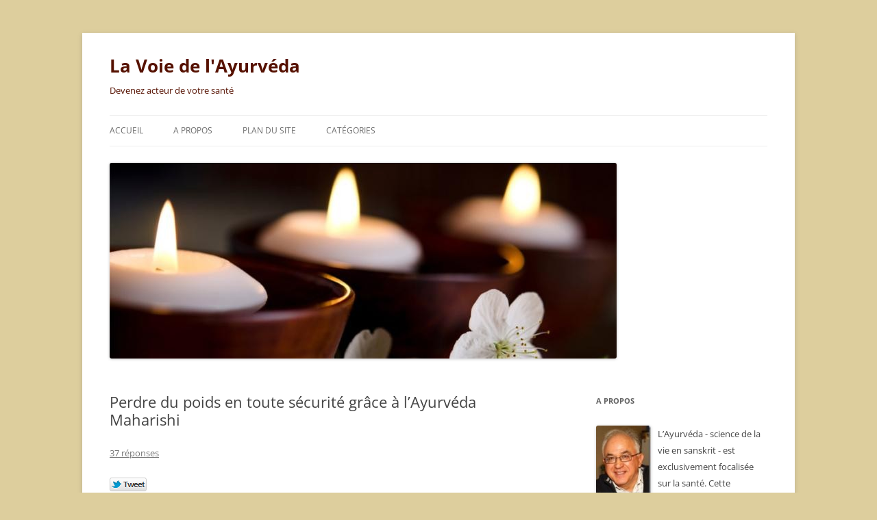

--- FILE ---
content_type: text/html; charset=UTF-8
request_url: https://la-voie-de-l-ayurveda.com/perdre-du-poids-en-toute-securite-grace-a-layurveda-maharishi/
body_size: 27445
content:
<!DOCTYPE html>
<!--[if IE 7]>
<html class="ie ie7" dir="ltr" lang="fr-FR" prefix="og: https://ogp.me/ns#">
<![endif]-->
<!--[if IE 8]>
<html class="ie ie8" dir="ltr" lang="fr-FR" prefix="og: https://ogp.me/ns#">
<![endif]-->
<!--[if !(IE 7) & !(IE 8)]><!-->
<html dir="ltr" lang="fr-FR" prefix="og: https://ogp.me/ns#">
<!--<![endif]-->
<head>
<meta charset="UTF-8" />
<meta name="viewport" content="width=device-width, initial-scale=1.0" />

<link rel="profile" href="https://gmpg.org/xfn/11" />
<link rel="pingback" href="https://la-voie-de-l-ayurveda.com/xmlrpc.php">
<!--[if lt IE 9]>
<script src="https://la-voie-de-l-ayurveda.com/wp-content/themes/twentytwelve/js/html5.js?ver=3.7.0" type="text/javascript"></script>
<![endif]-->
	<style>img:is([sizes="auto" i], [sizes^="auto," i]) { contain-intrinsic-size: 3000px 1500px }</style>
	
		<!-- All in One SEO 4.7.5.1 - aioseo.com -->
		<title>Perdre du poids en toute sécurité grâce à l’Ayurvéda Maharishi</title>
		<meta name="description" content="Du surpoids à l&#039;obésité, il n&#039;y a qu&#039;un pas. L&#039;Ayurvéda Maharishi y voit une faiblesse du feu digestif et un blocage des canaux du corps à cause d&#039;ama." />
		<meta name="robots" content="max-image-preview:large" />
		<link rel="canonical" href="https://la-voie-de-l-ayurveda.com/perdre-du-poids-en-toute-securite-grace-a-layurveda-maharishi/" />
		<meta name="generator" content="All in One SEO (AIOSEO) 4.7.5.1" />
		<meta property="og:locale" content="fr_FR" />
		<meta property="og:site_name" content="La Voie de l&#039;Ayurvéda | Devenez acteur de votre santé" />
		<meta property="og:type" content="article" />
		<meta property="og:title" content="Perdre du poids en toute sécurité grâce à l’Ayurvéda Maharishi" />
		<meta property="og:description" content="Du surpoids à l&#039;obésité, il n&#039;y a qu&#039;un pas. L&#039;Ayurvéda Maharishi y voit une faiblesse du feu digestif et un blocage des canaux du corps à cause d&#039;ama." />
		<meta property="og:url" content="https://la-voie-de-l-ayurveda.com/perdre-du-poids-en-toute-securite-grace-a-layurveda-maharishi/" />
		<meta property="article:published_time" content="2014-04-20T06:55:50+00:00" />
		<meta property="article:modified_time" content="2014-04-20T06:55:50+00:00" />
		<meta name="twitter:card" content="summary" />
		<meta name="twitter:title" content="Perdre du poids en toute sécurité grâce à l’Ayurvéda Maharishi" />
		<meta name="twitter:description" content="Du surpoids à l&#039;obésité, il n&#039;y a qu&#039;un pas. L&#039;Ayurvéda Maharishi y voit une faiblesse du feu digestif et un blocage des canaux du corps à cause d&#039;ama." />
		<script type="application/ld+json" class="aioseo-schema">
			{"@context":"https:\/\/schema.org","@graph":[{"@type":"Article","@id":"https:\/\/la-voie-de-l-ayurveda.com\/perdre-du-poids-en-toute-securite-grace-a-layurveda-maharishi\/#article","name":"Perdre du poids en toute s\u00e9curit\u00e9 gr\u00e2ce \u00e0 l\u2019Ayurv\u00e9da Maharishi","headline":"Perdre du poids en toute s\u00e9curit\u00e9 gr\u00e2ce \u00e0 l\u2019Ayurv\u00e9da Maharishi","author":{"@id":"https:\/\/la-voie-de-l-ayurveda.com\/author\/jo-cohen\/#author"},"publisher":{"@id":"https:\/\/la-voie-de-l-ayurveda.com\/#organization"},"image":{"@type":"ImageObject","url":"https:\/\/la-voie-de-l-ayurveda.com\/wp-content\/uploads\/2014\/04\/poids1.jpg","@id":"https:\/\/la-voie-de-l-ayurveda.com\/perdre-du-poids-en-toute-securite-grace-a-layurveda-maharishi\/#articleImage","width":3504,"height":2336,"caption":"Le poids devient un probl\u00e8me de sant\u00e9 dans le monde"},"datePublished":"2014-04-20T08:55:50+02:00","dateModified":"2014-04-20T08:55:50+02:00","inLanguage":"fr-FR","commentCount":37,"mainEntityOfPage":{"@id":"https:\/\/la-voie-de-l-ayurveda.com\/perdre-du-poids-en-toute-securite-grace-a-layurveda-maharishi\/#webpage"},"isPartOf":{"@id":"https:\/\/la-voie-de-l-ayurveda.com\/perdre-du-poids-en-toute-securite-grace-a-layurveda-maharishi\/#webpage"},"articleSection":"Le point de vue de l'Ayurv\u00e9da, Garshana, Maharishi Ayurv\u00e9da, ob\u00e9sit\u00e9, six go\u00fbts, surpoids, Triphala"},{"@type":"BreadcrumbList","@id":"https:\/\/la-voie-de-l-ayurveda.com\/perdre-du-poids-en-toute-securite-grace-a-layurveda-maharishi\/#breadcrumblist","itemListElement":[{"@type":"ListItem","@id":"https:\/\/la-voie-de-l-ayurveda.com\/#listItem","position":1,"name":"Domicile","item":"https:\/\/la-voie-de-l-ayurveda.com\/","nextItem":"https:\/\/la-voie-de-l-ayurveda.com\/perdre-du-poids-en-toute-securite-grace-a-layurveda-maharishi\/#listItem"},{"@type":"ListItem","@id":"https:\/\/la-voie-de-l-ayurveda.com\/perdre-du-poids-en-toute-securite-grace-a-layurveda-maharishi\/#listItem","position":2,"name":"Perdre du poids en toute s\u00e9curit\u00e9 gr\u00e2ce \u00e0 l\u2019Ayurv\u00e9da Maharishi","previousItem":"https:\/\/la-voie-de-l-ayurveda.com\/#listItem"}]},{"@type":"Organization","@id":"https:\/\/la-voie-de-l-ayurveda.com\/#organization","name":"La Voie de l'Ayurv\u00e9da","description":"Devenez acteur de votre sant\u00e9","url":"https:\/\/la-voie-de-l-ayurveda.com\/"},{"@type":"Person","@id":"https:\/\/la-voie-de-l-ayurveda.com\/author\/jo-cohen\/#author","url":"https:\/\/la-voie-de-l-ayurveda.com\/author\/jo-cohen\/","name":"Jo COHEN","image":{"@type":"ImageObject","@id":"https:\/\/la-voie-de-l-ayurveda.com\/perdre-du-poids-en-toute-securite-grace-a-layurveda-maharishi\/#authorImage","url":"https:\/\/secure.gravatar.com\/avatar\/5369b528c8a0590d0c8205ea227efaae?s=96&d=mm&r=g","width":96,"height":96,"caption":"Jo COHEN"}},{"@type":"WebPage","@id":"https:\/\/la-voie-de-l-ayurveda.com\/perdre-du-poids-en-toute-securite-grace-a-layurveda-maharishi\/#webpage","url":"https:\/\/la-voie-de-l-ayurveda.com\/perdre-du-poids-en-toute-securite-grace-a-layurveda-maharishi\/","name":"Perdre du poids en toute s\u00e9curit\u00e9 gr\u00e2ce \u00e0 l\u2019Ayurv\u00e9da Maharishi","description":"Du surpoids \u00e0 l'ob\u00e9sit\u00e9, il n'y a qu'un pas. L'Ayurv\u00e9da Maharishi y voit une faiblesse du feu digestif et un blocage des canaux du corps \u00e0 cause d'ama.","inLanguage":"fr-FR","isPartOf":{"@id":"https:\/\/la-voie-de-l-ayurveda.com\/#website"},"breadcrumb":{"@id":"https:\/\/la-voie-de-l-ayurveda.com\/perdre-du-poids-en-toute-securite-grace-a-layurveda-maharishi\/#breadcrumblist"},"author":{"@id":"https:\/\/la-voie-de-l-ayurveda.com\/author\/jo-cohen\/#author"},"creator":{"@id":"https:\/\/la-voie-de-l-ayurveda.com\/author\/jo-cohen\/#author"},"datePublished":"2014-04-20T08:55:50+02:00","dateModified":"2014-04-20T08:55:50+02:00"},{"@type":"WebSite","@id":"https:\/\/la-voie-de-l-ayurveda.com\/#website","url":"https:\/\/la-voie-de-l-ayurveda.com\/","name":"La Voie de l'Ayurv\u00e9da","description":"Devenez acteur de votre sant\u00e9","inLanguage":"fr-FR","publisher":{"@id":"https:\/\/la-voie-de-l-ayurveda.com\/#organization"}}]}
		</script>
		<!-- All in One SEO -->

<link rel='dns-prefetch' href='//platform.twitter.com' />
<script type="text/javascript">
/* <![CDATA[ */
window._wpemojiSettings = {"baseUrl":"https:\/\/s.w.org\/images\/core\/emoji\/15.0.3\/72x72\/","ext":".png","svgUrl":"https:\/\/s.w.org\/images\/core\/emoji\/15.0.3\/svg\/","svgExt":".svg","source":{"concatemoji":"https:\/\/la-voie-de-l-ayurveda.com\/wp-includes\/js\/wp-emoji-release.min.js?ver=785d98d79b6b258b01e1878d4f0fb9a6"}};
/*! This file is auto-generated */
!function(i,n){var o,s,e;function c(e){try{var t={supportTests:e,timestamp:(new Date).valueOf()};sessionStorage.setItem(o,JSON.stringify(t))}catch(e){}}function p(e,t,n){e.clearRect(0,0,e.canvas.width,e.canvas.height),e.fillText(t,0,0);var t=new Uint32Array(e.getImageData(0,0,e.canvas.width,e.canvas.height).data),r=(e.clearRect(0,0,e.canvas.width,e.canvas.height),e.fillText(n,0,0),new Uint32Array(e.getImageData(0,0,e.canvas.width,e.canvas.height).data));return t.every(function(e,t){return e===r[t]})}function u(e,t,n){switch(t){case"flag":return n(e,"\ud83c\udff3\ufe0f\u200d\u26a7\ufe0f","\ud83c\udff3\ufe0f\u200b\u26a7\ufe0f")?!1:!n(e,"\ud83c\uddfa\ud83c\uddf3","\ud83c\uddfa\u200b\ud83c\uddf3")&&!n(e,"\ud83c\udff4\udb40\udc67\udb40\udc62\udb40\udc65\udb40\udc6e\udb40\udc67\udb40\udc7f","\ud83c\udff4\u200b\udb40\udc67\u200b\udb40\udc62\u200b\udb40\udc65\u200b\udb40\udc6e\u200b\udb40\udc67\u200b\udb40\udc7f");case"emoji":return!n(e,"\ud83d\udc26\u200d\u2b1b","\ud83d\udc26\u200b\u2b1b")}return!1}function f(e,t,n){var r="undefined"!=typeof WorkerGlobalScope&&self instanceof WorkerGlobalScope?new OffscreenCanvas(300,150):i.createElement("canvas"),a=r.getContext("2d",{willReadFrequently:!0}),o=(a.textBaseline="top",a.font="600 32px Arial",{});return e.forEach(function(e){o[e]=t(a,e,n)}),o}function t(e){var t=i.createElement("script");t.src=e,t.defer=!0,i.head.appendChild(t)}"undefined"!=typeof Promise&&(o="wpEmojiSettingsSupports",s=["flag","emoji"],n.supports={everything:!0,everythingExceptFlag:!0},e=new Promise(function(e){i.addEventListener("DOMContentLoaded",e,{once:!0})}),new Promise(function(t){var n=function(){try{var e=JSON.parse(sessionStorage.getItem(o));if("object"==typeof e&&"number"==typeof e.timestamp&&(new Date).valueOf()<e.timestamp+604800&&"object"==typeof e.supportTests)return e.supportTests}catch(e){}return null}();if(!n){if("undefined"!=typeof Worker&&"undefined"!=typeof OffscreenCanvas&&"undefined"!=typeof URL&&URL.createObjectURL&&"undefined"!=typeof Blob)try{var e="postMessage("+f.toString()+"("+[JSON.stringify(s),u.toString(),p.toString()].join(",")+"));",r=new Blob([e],{type:"text/javascript"}),a=new Worker(URL.createObjectURL(r),{name:"wpTestEmojiSupports"});return void(a.onmessage=function(e){c(n=e.data),a.terminate(),t(n)})}catch(e){}c(n=f(s,u,p))}t(n)}).then(function(e){for(var t in e)n.supports[t]=e[t],n.supports.everything=n.supports.everything&&n.supports[t],"flag"!==t&&(n.supports.everythingExceptFlag=n.supports.everythingExceptFlag&&n.supports[t]);n.supports.everythingExceptFlag=n.supports.everythingExceptFlag&&!n.supports.flag,n.DOMReady=!1,n.readyCallback=function(){n.DOMReady=!0}}).then(function(){return e}).then(function(){var e;n.supports.everything||(n.readyCallback(),(e=n.source||{}).concatemoji?t(e.concatemoji):e.wpemoji&&e.twemoji&&(t(e.twemoji),t(e.wpemoji)))}))}((window,document),window._wpemojiSettings);
/* ]]> */
</script>
<style id='wp-emoji-styles-inline-css' type='text/css'>

	img.wp-smiley, img.emoji {
		display: inline !important;
		border: none !important;
		box-shadow: none !important;
		height: 1em !important;
		width: 1em !important;
		margin: 0 0.07em !important;
		vertical-align: -0.1em !important;
		background: none !important;
		padding: 0 !important;
	}
</style>
<link rel='stylesheet' id='wp-block-library-css' href='https://la-voie-de-l-ayurveda.com/wp-includes/css/dist/block-library/style.min.css?ver=785d98d79b6b258b01e1878d4f0fb9a6' type='text/css' media='all' />
<style id='wp-block-library-theme-inline-css' type='text/css'>
.wp-block-audio :where(figcaption){color:#555;font-size:13px;text-align:center}.is-dark-theme .wp-block-audio :where(figcaption){color:#ffffffa6}.wp-block-audio{margin:0 0 1em}.wp-block-code{border:1px solid #ccc;border-radius:4px;font-family:Menlo,Consolas,monaco,monospace;padding:.8em 1em}.wp-block-embed :where(figcaption){color:#555;font-size:13px;text-align:center}.is-dark-theme .wp-block-embed :where(figcaption){color:#ffffffa6}.wp-block-embed{margin:0 0 1em}.blocks-gallery-caption{color:#555;font-size:13px;text-align:center}.is-dark-theme .blocks-gallery-caption{color:#ffffffa6}:root :where(.wp-block-image figcaption){color:#555;font-size:13px;text-align:center}.is-dark-theme :root :where(.wp-block-image figcaption){color:#ffffffa6}.wp-block-image{margin:0 0 1em}.wp-block-pullquote{border-bottom:4px solid;border-top:4px solid;color:currentColor;margin-bottom:1.75em}.wp-block-pullquote cite,.wp-block-pullquote footer,.wp-block-pullquote__citation{color:currentColor;font-size:.8125em;font-style:normal;text-transform:uppercase}.wp-block-quote{border-left:.25em solid;margin:0 0 1.75em;padding-left:1em}.wp-block-quote cite,.wp-block-quote footer{color:currentColor;font-size:.8125em;font-style:normal;position:relative}.wp-block-quote:where(.has-text-align-right){border-left:none;border-right:.25em solid;padding-left:0;padding-right:1em}.wp-block-quote:where(.has-text-align-center){border:none;padding-left:0}.wp-block-quote.is-large,.wp-block-quote.is-style-large,.wp-block-quote:where(.is-style-plain){border:none}.wp-block-search .wp-block-search__label{font-weight:700}.wp-block-search__button{border:1px solid #ccc;padding:.375em .625em}:where(.wp-block-group.has-background){padding:1.25em 2.375em}.wp-block-separator.has-css-opacity{opacity:.4}.wp-block-separator{border:none;border-bottom:2px solid;margin-left:auto;margin-right:auto}.wp-block-separator.has-alpha-channel-opacity{opacity:1}.wp-block-separator:not(.is-style-wide):not(.is-style-dots){width:100px}.wp-block-separator.has-background:not(.is-style-dots){border-bottom:none;height:1px}.wp-block-separator.has-background:not(.is-style-wide):not(.is-style-dots){height:2px}.wp-block-table{margin:0 0 1em}.wp-block-table td,.wp-block-table th{word-break:normal}.wp-block-table :where(figcaption){color:#555;font-size:13px;text-align:center}.is-dark-theme .wp-block-table :where(figcaption){color:#ffffffa6}.wp-block-video :where(figcaption){color:#555;font-size:13px;text-align:center}.is-dark-theme .wp-block-video :where(figcaption){color:#ffffffa6}.wp-block-video{margin:0 0 1em}:root :where(.wp-block-template-part.has-background){margin-bottom:0;margin-top:0;padding:1.25em 2.375em}
</style>
<style id='powerpress-player-block-style-inline-css' type='text/css'>


</style>
<style id='classic-theme-styles-inline-css' type='text/css'>
/*! This file is auto-generated */
.wp-block-button__link{color:#fff;background-color:#32373c;border-radius:9999px;box-shadow:none;text-decoration:none;padding:calc(.667em + 2px) calc(1.333em + 2px);font-size:1.125em}.wp-block-file__button{background:#32373c;color:#fff;text-decoration:none}
</style>
<style id='global-styles-inline-css' type='text/css'>
:root{--wp--preset--aspect-ratio--square: 1;--wp--preset--aspect-ratio--4-3: 4/3;--wp--preset--aspect-ratio--3-4: 3/4;--wp--preset--aspect-ratio--3-2: 3/2;--wp--preset--aspect-ratio--2-3: 2/3;--wp--preset--aspect-ratio--16-9: 16/9;--wp--preset--aspect-ratio--9-16: 9/16;--wp--preset--color--black: #000000;--wp--preset--color--cyan-bluish-gray: #abb8c3;--wp--preset--color--white: #fff;--wp--preset--color--pale-pink: #f78da7;--wp--preset--color--vivid-red: #cf2e2e;--wp--preset--color--luminous-vivid-orange: #ff6900;--wp--preset--color--luminous-vivid-amber: #fcb900;--wp--preset--color--light-green-cyan: #7bdcb5;--wp--preset--color--vivid-green-cyan: #00d084;--wp--preset--color--pale-cyan-blue: #8ed1fc;--wp--preset--color--vivid-cyan-blue: #0693e3;--wp--preset--color--vivid-purple: #9b51e0;--wp--preset--color--blue: #21759b;--wp--preset--color--dark-gray: #444;--wp--preset--color--medium-gray: #9f9f9f;--wp--preset--color--light-gray: #e6e6e6;--wp--preset--gradient--vivid-cyan-blue-to-vivid-purple: linear-gradient(135deg,rgba(6,147,227,1) 0%,rgb(155,81,224) 100%);--wp--preset--gradient--light-green-cyan-to-vivid-green-cyan: linear-gradient(135deg,rgb(122,220,180) 0%,rgb(0,208,130) 100%);--wp--preset--gradient--luminous-vivid-amber-to-luminous-vivid-orange: linear-gradient(135deg,rgba(252,185,0,1) 0%,rgba(255,105,0,1) 100%);--wp--preset--gradient--luminous-vivid-orange-to-vivid-red: linear-gradient(135deg,rgba(255,105,0,1) 0%,rgb(207,46,46) 100%);--wp--preset--gradient--very-light-gray-to-cyan-bluish-gray: linear-gradient(135deg,rgb(238,238,238) 0%,rgb(169,184,195) 100%);--wp--preset--gradient--cool-to-warm-spectrum: linear-gradient(135deg,rgb(74,234,220) 0%,rgb(151,120,209) 20%,rgb(207,42,186) 40%,rgb(238,44,130) 60%,rgb(251,105,98) 80%,rgb(254,248,76) 100%);--wp--preset--gradient--blush-light-purple: linear-gradient(135deg,rgb(255,206,236) 0%,rgb(152,150,240) 100%);--wp--preset--gradient--blush-bordeaux: linear-gradient(135deg,rgb(254,205,165) 0%,rgb(254,45,45) 50%,rgb(107,0,62) 100%);--wp--preset--gradient--luminous-dusk: linear-gradient(135deg,rgb(255,203,112) 0%,rgb(199,81,192) 50%,rgb(65,88,208) 100%);--wp--preset--gradient--pale-ocean: linear-gradient(135deg,rgb(255,245,203) 0%,rgb(182,227,212) 50%,rgb(51,167,181) 100%);--wp--preset--gradient--electric-grass: linear-gradient(135deg,rgb(202,248,128) 0%,rgb(113,206,126) 100%);--wp--preset--gradient--midnight: linear-gradient(135deg,rgb(2,3,129) 0%,rgb(40,116,252) 100%);--wp--preset--font-size--small: 13px;--wp--preset--font-size--medium: 20px;--wp--preset--font-size--large: 36px;--wp--preset--font-size--x-large: 42px;--wp--preset--spacing--20: 0.44rem;--wp--preset--spacing--30: 0.67rem;--wp--preset--spacing--40: 1rem;--wp--preset--spacing--50: 1.5rem;--wp--preset--spacing--60: 2.25rem;--wp--preset--spacing--70: 3.38rem;--wp--preset--spacing--80: 5.06rem;--wp--preset--shadow--natural: 6px 6px 9px rgba(0, 0, 0, 0.2);--wp--preset--shadow--deep: 12px 12px 50px rgba(0, 0, 0, 0.4);--wp--preset--shadow--sharp: 6px 6px 0px rgba(0, 0, 0, 0.2);--wp--preset--shadow--outlined: 6px 6px 0px -3px rgba(255, 255, 255, 1), 6px 6px rgba(0, 0, 0, 1);--wp--preset--shadow--crisp: 6px 6px 0px rgba(0, 0, 0, 1);}:where(.is-layout-flex){gap: 0.5em;}:where(.is-layout-grid){gap: 0.5em;}body .is-layout-flex{display: flex;}.is-layout-flex{flex-wrap: wrap;align-items: center;}.is-layout-flex > :is(*, div){margin: 0;}body .is-layout-grid{display: grid;}.is-layout-grid > :is(*, div){margin: 0;}:where(.wp-block-columns.is-layout-flex){gap: 2em;}:where(.wp-block-columns.is-layout-grid){gap: 2em;}:where(.wp-block-post-template.is-layout-flex){gap: 1.25em;}:where(.wp-block-post-template.is-layout-grid){gap: 1.25em;}.has-black-color{color: var(--wp--preset--color--black) !important;}.has-cyan-bluish-gray-color{color: var(--wp--preset--color--cyan-bluish-gray) !important;}.has-white-color{color: var(--wp--preset--color--white) !important;}.has-pale-pink-color{color: var(--wp--preset--color--pale-pink) !important;}.has-vivid-red-color{color: var(--wp--preset--color--vivid-red) !important;}.has-luminous-vivid-orange-color{color: var(--wp--preset--color--luminous-vivid-orange) !important;}.has-luminous-vivid-amber-color{color: var(--wp--preset--color--luminous-vivid-amber) !important;}.has-light-green-cyan-color{color: var(--wp--preset--color--light-green-cyan) !important;}.has-vivid-green-cyan-color{color: var(--wp--preset--color--vivid-green-cyan) !important;}.has-pale-cyan-blue-color{color: var(--wp--preset--color--pale-cyan-blue) !important;}.has-vivid-cyan-blue-color{color: var(--wp--preset--color--vivid-cyan-blue) !important;}.has-vivid-purple-color{color: var(--wp--preset--color--vivid-purple) !important;}.has-black-background-color{background-color: var(--wp--preset--color--black) !important;}.has-cyan-bluish-gray-background-color{background-color: var(--wp--preset--color--cyan-bluish-gray) !important;}.has-white-background-color{background-color: var(--wp--preset--color--white) !important;}.has-pale-pink-background-color{background-color: var(--wp--preset--color--pale-pink) !important;}.has-vivid-red-background-color{background-color: var(--wp--preset--color--vivid-red) !important;}.has-luminous-vivid-orange-background-color{background-color: var(--wp--preset--color--luminous-vivid-orange) !important;}.has-luminous-vivid-amber-background-color{background-color: var(--wp--preset--color--luminous-vivid-amber) !important;}.has-light-green-cyan-background-color{background-color: var(--wp--preset--color--light-green-cyan) !important;}.has-vivid-green-cyan-background-color{background-color: var(--wp--preset--color--vivid-green-cyan) !important;}.has-pale-cyan-blue-background-color{background-color: var(--wp--preset--color--pale-cyan-blue) !important;}.has-vivid-cyan-blue-background-color{background-color: var(--wp--preset--color--vivid-cyan-blue) !important;}.has-vivid-purple-background-color{background-color: var(--wp--preset--color--vivid-purple) !important;}.has-black-border-color{border-color: var(--wp--preset--color--black) !important;}.has-cyan-bluish-gray-border-color{border-color: var(--wp--preset--color--cyan-bluish-gray) !important;}.has-white-border-color{border-color: var(--wp--preset--color--white) !important;}.has-pale-pink-border-color{border-color: var(--wp--preset--color--pale-pink) !important;}.has-vivid-red-border-color{border-color: var(--wp--preset--color--vivid-red) !important;}.has-luminous-vivid-orange-border-color{border-color: var(--wp--preset--color--luminous-vivid-orange) !important;}.has-luminous-vivid-amber-border-color{border-color: var(--wp--preset--color--luminous-vivid-amber) !important;}.has-light-green-cyan-border-color{border-color: var(--wp--preset--color--light-green-cyan) !important;}.has-vivid-green-cyan-border-color{border-color: var(--wp--preset--color--vivid-green-cyan) !important;}.has-pale-cyan-blue-border-color{border-color: var(--wp--preset--color--pale-cyan-blue) !important;}.has-vivid-cyan-blue-border-color{border-color: var(--wp--preset--color--vivid-cyan-blue) !important;}.has-vivid-purple-border-color{border-color: var(--wp--preset--color--vivid-purple) !important;}.has-vivid-cyan-blue-to-vivid-purple-gradient-background{background: var(--wp--preset--gradient--vivid-cyan-blue-to-vivid-purple) !important;}.has-light-green-cyan-to-vivid-green-cyan-gradient-background{background: var(--wp--preset--gradient--light-green-cyan-to-vivid-green-cyan) !important;}.has-luminous-vivid-amber-to-luminous-vivid-orange-gradient-background{background: var(--wp--preset--gradient--luminous-vivid-amber-to-luminous-vivid-orange) !important;}.has-luminous-vivid-orange-to-vivid-red-gradient-background{background: var(--wp--preset--gradient--luminous-vivid-orange-to-vivid-red) !important;}.has-very-light-gray-to-cyan-bluish-gray-gradient-background{background: var(--wp--preset--gradient--very-light-gray-to-cyan-bluish-gray) !important;}.has-cool-to-warm-spectrum-gradient-background{background: var(--wp--preset--gradient--cool-to-warm-spectrum) !important;}.has-blush-light-purple-gradient-background{background: var(--wp--preset--gradient--blush-light-purple) !important;}.has-blush-bordeaux-gradient-background{background: var(--wp--preset--gradient--blush-bordeaux) !important;}.has-luminous-dusk-gradient-background{background: var(--wp--preset--gradient--luminous-dusk) !important;}.has-pale-ocean-gradient-background{background: var(--wp--preset--gradient--pale-ocean) !important;}.has-electric-grass-gradient-background{background: var(--wp--preset--gradient--electric-grass) !important;}.has-midnight-gradient-background{background: var(--wp--preset--gradient--midnight) !important;}.has-small-font-size{font-size: var(--wp--preset--font-size--small) !important;}.has-medium-font-size{font-size: var(--wp--preset--font-size--medium) !important;}.has-large-font-size{font-size: var(--wp--preset--font-size--large) !important;}.has-x-large-font-size{font-size: var(--wp--preset--font-size--x-large) !important;}
:where(.wp-block-post-template.is-layout-flex){gap: 1.25em;}:where(.wp-block-post-template.is-layout-grid){gap: 1.25em;}
:where(.wp-block-columns.is-layout-flex){gap: 2em;}:where(.wp-block-columns.is-layout-grid){gap: 2em;}
:root :where(.wp-block-pullquote){font-size: 1.5em;line-height: 1.6;}
</style>
<link rel='stylesheet' id='twentytwelve-fonts-css' href='https://la-voie-de-l-ayurveda.com/wp-content/themes/twentytwelve/fonts/font-open-sans.css?ver=20230328' type='text/css' media='all' />
<link rel='stylesheet' id='twentytwelve-style-css' href='https://la-voie-de-l-ayurveda.com/wp-content/themes/twentytwelve/style.css?ver=20241112' type='text/css' media='all' />
<link rel='stylesheet' id='twentytwelve-block-style-css' href='https://la-voie-de-l-ayurveda.com/wp-content/themes/twentytwelve/css/blocks.css?ver=20240812' type='text/css' media='all' />
<!--[if lt IE 9]>
<link rel='stylesheet' id='twentytwelve-ie-css' href='https://la-voie-de-l-ayurveda.com/wp-content/themes/twentytwelve/css/ie.css?ver=20240722' type='text/css' media='all' />
<![endif]-->
<script type="text/javascript" src="http://platform.twitter.com/widgets.js?ver=1.1" id="twitter-widgets-js"></script>
<script type="text/javascript" src="https://la-voie-de-l-ayurveda.com/wp-includes/js/jquery/jquery.min.js?ver=3.7.1" id="jquery-core-js"></script>
<script type="text/javascript" src="https://la-voie-de-l-ayurveda.com/wp-includes/js/jquery/jquery-migrate.min.js?ver=3.4.1" id="jquery-migrate-js"></script>
<script type="text/javascript" src="https://la-voie-de-l-ayurveda.com/wp-content/themes/twentytwelve/js/navigation.js?ver=20141205" id="twentytwelve-navigation-js" defer="defer" data-wp-strategy="defer"></script>
<script type="text/javascript" src="https://la-voie-de-l-ayurveda.com/wp-content/plugins/google-analyticator/external-tracking.min.js?ver=6.5.7" id="ga-external-tracking-js"></script>
<link rel="https://api.w.org/" href="https://la-voie-de-l-ayurveda.com/wp-json/" /><link rel="alternate" title="JSON" type="application/json" href="https://la-voie-de-l-ayurveda.com/wp-json/wp/v2/posts/776" /><link rel="EditURI" type="application/rsd+xml" title="RSD" href="https://la-voie-de-l-ayurveda.com/xmlrpc.php?rsd" />

<link rel="alternate" title="oEmbed (JSON)" type="application/json+oembed" href="https://la-voie-de-l-ayurveda.com/wp-json/oembed/1.0/embed?url=https%3A%2F%2Fla-voie-de-l-ayurveda.com%2Fperdre-du-poids-en-toute-securite-grace-a-layurveda-maharishi%2F" />
<link rel="alternate" title="oEmbed (XML)" type="text/xml+oembed" href="https://la-voie-de-l-ayurveda.com/wp-json/oembed/1.0/embed?url=https%3A%2F%2Fla-voie-de-l-ayurveda.com%2Fperdre-du-poids-en-toute-securite-grace-a-layurveda-maharishi%2F&#038;format=xml" />
            <script type="text/javascript"><!--
                                function powerpress_pinw(pinw_url){window.open(pinw_url, 'PowerPressPlayer','toolbar=0,status=0,resizable=1,width=460,height=320');	return false;}
                //-->
            </script>
            <link rel="shortlink" href="https://la-voie-de-l-ayurveda.com/perdre-du-poids-en-toute-securite-grace-a-layurveda-maharishi/" /><style data-context="foundation-flickity-css">/*! Flickity v2.0.2
http://flickity.metafizzy.co
---------------------------------------------- */.flickity-enabled{position:relative}.flickity-enabled:focus{outline:0}.flickity-viewport{overflow:hidden;position:relative;height:100%}.flickity-slider{position:absolute;width:100%;height:100%}.flickity-enabled.is-draggable{-webkit-tap-highlight-color:transparent;tap-highlight-color:transparent;-webkit-user-select:none;-moz-user-select:none;-ms-user-select:none;user-select:none}.flickity-enabled.is-draggable .flickity-viewport{cursor:move;cursor:-webkit-grab;cursor:grab}.flickity-enabled.is-draggable .flickity-viewport.is-pointer-down{cursor:-webkit-grabbing;cursor:grabbing}.flickity-prev-next-button{position:absolute;top:50%;width:44px;height:44px;border:none;border-radius:50%;background:#fff;background:hsla(0,0%,100%,.75);cursor:pointer;-webkit-transform:translateY(-50%);transform:translateY(-50%)}.flickity-prev-next-button:hover{background:#fff}.flickity-prev-next-button:focus{outline:0;box-shadow:0 0 0 5px #09f}.flickity-prev-next-button:active{opacity:.6}.flickity-prev-next-button.previous{left:10px}.flickity-prev-next-button.next{right:10px}.flickity-rtl .flickity-prev-next-button.previous{left:auto;right:10px}.flickity-rtl .flickity-prev-next-button.next{right:auto;left:10px}.flickity-prev-next-button:disabled{opacity:.3;cursor:auto}.flickity-prev-next-button svg{position:absolute;left:20%;top:20%;width:60%;height:60%}.flickity-prev-next-button .arrow{fill:#333}.flickity-page-dots{position:absolute;width:100%;bottom:-25px;padding:0;margin:0;list-style:none;text-align:center;line-height:1}.flickity-rtl .flickity-page-dots{direction:rtl}.flickity-page-dots .dot{display:inline-block;width:10px;height:10px;margin:0 8px;background:#333;border-radius:50%;opacity:.25;cursor:pointer}.flickity-page-dots .dot.is-selected{opacity:1}</style><style data-context="foundation-slideout-css">.slideout-menu{position:fixed;left:0;top:0;bottom:0;right:auto;z-index:0;width:256px;overflow-y:auto;-webkit-overflow-scrolling:touch;display:none}.slideout-menu.pushit-right{left:auto;right:0}.slideout-panel{position:relative;z-index:1;will-change:transform}.slideout-open,.slideout-open .slideout-panel,.slideout-open body{overflow:hidden}.slideout-open .slideout-menu{display:block}.pushit{display:none}</style>	<style type="text/css" id="twentytwelve-header-css">
			.site-header h1 a,
		.site-header h2 {
			color: #561100;
		}
		</style>
	<style type="text/css" id="custom-background-css">
body.custom-background { background-color: #ddce9d; }
</style>
	<!-- Google Analytics Tracking by Google Analyticator 6.5.7 -->
<script type="text/javascript">
    var analyticsFileTypes = [];
    var analyticsSnippet = 'enabled';
    var analyticsEventTracking = 'enabled';
</script>
<script type="text/javascript">
	var _gaq = _gaq || [];
  
	_gaq.push(['_setAccount', 'UA-38612794-1']);
    _gaq.push(['_addDevId', 'i9k95']); // Google Analyticator App ID with Google
	_gaq.push(['_trackPageview']);

	(function() {
		var ga = document.createElement('script'); ga.type = 'text/javascript'; ga.async = true;
		                ga.src = ('https:' == document.location.protocol ? 'https://ssl' : 'http://www') + '.google-analytics.com/ga.js';
		                var s = document.getElementsByTagName('script')[0]; s.parentNode.insertBefore(ga, s);
	})();
</script>
<style>.ios7.web-app-mode.has-fixed header{ background-color: rgba(3,122,221,.88);}</style></head>

<body class="post-template-default single single-post postid-776 single-format-standard custom-background wp-embed-responsive custom-font-enabled single-author">
<div id="page" class="hfeed site">
	<header id="masthead" class="site-header">
		<hgroup>
			<h1 class="site-title"><a href="https://la-voie-de-l-ayurveda.com/" rel="home">La Voie de l&#039;Ayurvéda</a></h1>
			<h2 class="site-description">Devenez acteur de votre santé</h2>
		</hgroup>

		<nav id="site-navigation" class="main-navigation">
			<button class="menu-toggle">Menu</button>
			<a class="assistive-text" href="#content">Aller au contenu</a>
			<div class="menu-menu-principal-container"><ul id="menu-menu-principal" class="nav-menu"><li id="menu-item-359" class="menu-item menu-item-type-custom menu-item-object-custom menu-item-home menu-item-359"><a href="http://la-voie-de-l-ayurveda.com">Accueil</a></li>
<li id="menu-item-358" class="menu-item menu-item-type-post_type menu-item-object-page menu-item-358"><a href="https://la-voie-de-l-ayurveda.com/a-propos/">A propos</a></li>
<li id="menu-item-26" class="menu-item menu-item-type-post_type menu-item-object-page menu-item-26"><a href="https://la-voie-de-l-ayurveda.com/plan-du-site/">Plan du site</a></li>
<li id="menu-item-360" class="menu-item menu-item-type-custom menu-item-object-custom menu-item-has-children menu-item-360"><a href="#">Catégories</a>
<ul class="sub-menu">
	<li id="menu-item-361" class="menu-item menu-item-type-taxonomy menu-item-object-category menu-item-361"><a href="https://la-voie-de-l-ayurveda.com/category/mode-de-vie/">Mode de vie</a></li>
	<li id="menu-item-362" class="menu-item menu-item-type-taxonomy menu-item-object-category menu-item-362"><a href="https://la-voie-de-l-ayurveda.com/category/alimentation/">Alimentation</a></li>
	<li id="menu-item-363" class="menu-item menu-item-type-taxonomy menu-item-object-category menu-item-363"><a href="https://la-voie-de-l-ayurveda.com/category/repos/">Repos</a></li>
	<li id="menu-item-364" class="menu-item menu-item-type-taxonomy menu-item-object-category current-post-ancestor current-menu-parent current-post-parent menu-item-364"><a href="https://la-voie-de-l-ayurveda.com/category/le-point-de-vue-de-layurveda/">Le point de vue de l&rsquo;Ayurvéda</a></li>
	<li id="menu-item-365" class="menu-item menu-item-type-taxonomy menu-item-object-category menu-item-365"><a href="https://la-voie-de-l-ayurveda.com/category/techniques-de-layurveda/">Techniques de l&rsquo;Ayurvéda</a></li>
	<li id="menu-item-366" class="menu-item menu-item-type-taxonomy menu-item-object-category menu-item-366"><a href="https://la-voie-de-l-ayurveda.com/category/theories/">Théories</a></li>
</ul>
</li>
</ul></div>		</nav><!-- #site-navigation -->

				<a href="https://la-voie-de-l-ayurveda.com/"><img src="https://la-voie-de-l-ayurveda.com/wp-content/uploads/2013/03/cropped-Bougies1.jpg" width="740" height="286" alt="La Voie de l&#039;Ayurvéda" class="header-image" srcset="https://la-voie-de-l-ayurveda.com/wp-content/uploads/2013/03/cropped-Bougies1.jpg 740w, https://la-voie-de-l-ayurveda.com/wp-content/uploads/2013/03/cropped-Bougies1-300x115.jpg 300w, https://la-voie-de-l-ayurveda.com/wp-content/uploads/2013/03/cropped-Bougies1-624x241.jpg 624w" sizes="(max-width: 740px) 100vw, 740px" decoding="async" fetchpriority="high" /></a>
			</header><!-- #masthead -->

	<div id="main" class="wrapper">

	<div id="primary" class="site-content">
		<div id="content" role="main">

			
				
	<article id="post-776" class="post-776 post type-post status-publish format-standard hentry category-le-point-de-vue-de-layurveda tag-garshana tag-maharishi-ayurveda tag-obesite tag-six-gouts tag-surpoids tag-triphala">
				<header class="entry-header">
			
						<h1 class="entry-title">Perdre du poids en toute sécurité grâce à l’Ayurvéda Maharishi</h1>
										<div class="comments-link">
					<a href="https://la-voie-de-l-ayurveda.com/perdre-du-poids-en-toute-securite-grace-a-layurveda-maharishi/#comments">37 réponses</a>				</div><!-- .comments-link -->
					</header><!-- .entry-header -->

				<div class="entry-content">
			<div id="tweetbutton776" class="tw_button" style=""><a href="http://twitter.com/share?url=https%3A%2F%2Fla-voie-de-l-ayurveda.com%2Fperdre-du-poids-en-toute-securite-grace-a-layurveda-maharishi%2F&amp;via=cohenjo48&amp;text=Perdre%20du%20poids%20en%20toute%20s%C3%A9curit%C3%A9%20gr%C3%A2ce%20%C3%A0%20l%E2%80%99Ayurv%C3%A9da%20Maharishi&amp;related=&amp;lang=fr&amp;count=horizontal&amp;counturl=https%3A%2F%2Fla-voie-de-l-ayurveda.com%2Fperdre-du-poids-en-toute-securite-grace-a-layurveda-maharishi%2F" class="twitter-share-button"  style="width:55px;height:22px;background:transparent url('https://la-voie-de-l-ayurveda.com/wp-content/plugins/wp-tweet-button/tweetn.png') no-repeat  0 0;text-align:left;text-indent:-9999px;display:block;">Tweet</a></div><p>&nbsp;</p>
<div id="attachment_778" style="width: 310px" class="wp-caption aligncenter"><a href="http://la-voie-de-l-ayurveda.com/wp-content/uploads/2014/04/poids1.jpg"><img decoding="async" aria-describedby="caption-attachment-778" class="size-medium wp-image-778" src="http://la-voie-de-l-ayurveda.com/wp-content/uploads/2014/04/poids1-300x200.jpg" alt="Le poids devient un problème de santé dans le monde" width="300" height="200" srcset="https://la-voie-de-l-ayurveda.com/wp-content/uploads/2014/04/poids1-300x200.jpg 300w, https://la-voie-de-l-ayurveda.com/wp-content/uploads/2014/04/poids1-1024x682.jpg 1024w, https://la-voie-de-l-ayurveda.com/wp-content/uploads/2014/04/poids1-624x416.jpg 624w, https://la-voie-de-l-ayurveda.com/wp-content/uploads/2014/04/poids1-900x600.jpg 900w" sizes="(max-width: 300px) 100vw, 300px" /></a><p id="caption-attachment-778" class="wp-caption-text">Le poids devient un problème de santé dans le monde</p></div>
<p><strong>La prise de poids est devenue un véritable problème dans les pays riches.</strong> Les canons de la beauté matraqués à longueur d’année par la presse tranchent avec une réalité moins glamour, celle du surpoids et de l’obésité. Médecins, nutritionnistes, psychothérapeutes et coaches en tous genres ont fait de ce problème de santé leur gagne-pain. Dans ce qui apparaît de plus en plus comme un marché de dupes, se sont multipliés médicaments coupe-faim, brûleurs de graisse et régimes plus dangereux les uns que les autres. Leur  but ? Perdre un maximum de poids en un minimum de temps, fut-ce au prix de la santé des patients. La chirurgie s’est également invitée en proposant des anneaux gastriques dont les effets sur la santé sont pour le moins incertains. Ce mal des pays riches commence à toucher aussi les pays pauvres. Aux Etats-Unis, où l’on suit le problème de longue date, le National Center for Health Statistics estime que sept américains sur dix auraient besoin de perdre du poids !</p>
<p><span id="more-776"></span></p>
<p><strong>L’approche de l’Ayurvéda Maharishi face au contrôle du poids est radicalement différente. Elle tranche par sa simplicité</strong> à l’heure où le problème prend une ampleur inquiétante. L&rsquo;Organisation Mondiale de la Santé estime que plus de 1,5 milliard de personnes dans le monde sont en surpoids ou obèses. Les perspectives 2015 ne sont pas plus réjouissantes: 2,3 milliards d’individus seront en surpoids et plus de 700 millions obèses ! Ces derniers ont trois fois plus de risques de décès par rapport au reste de la population. L&rsquo;obésité peut raccourcir la vie de 8 à 10 ans. Les coûts de santé associés à l&rsquo;obésité ont surpassé ceux du tabagisme.</p>
<div id="attachment_779" style="width: 310px" class="wp-caption aligncenter"><a href="http://la-voie-de-l-ayurveda.com/wp-content/uploads/2014/04/poids2.jpg"><img decoding="async" aria-describedby="caption-attachment-779" class="size-medium wp-image-779" src="http://la-voie-de-l-ayurveda.com/wp-content/uploads/2014/04/poids2-300x200.jpg" alt="500 calories de plus qu'il y a 50 ans!" width="300" height="200" srcset="https://la-voie-de-l-ayurveda.com/wp-content/uploads/2014/04/poids2-300x200.jpg 300w, https://la-voie-de-l-ayurveda.com/wp-content/uploads/2014/04/poids2.jpg 512w" sizes="(max-width: 300px) 100vw, 300px" /></a><p id="caption-attachment-779" class="wp-caption-text">500 calories de plus qu&rsquo;il y a 50 ans!</p></div>
<p><strong>Dans les pays riches, les gens mangent plus qu&rsquo;il y a cinquante ans.</strong> Ce surplus est estimé à près de 500 calories par jour, mais, hélas, ces calories ne proviennent pas d’aliments frais, mais d’aliments industriels : 237 calories proviennent de graisses et 209 de glucides. Ces graisses sont souvent des huiles cuites qui deviennent rance lors du processus de cuisson, ce qui les rend indigestes pour le foie. Quant aux glucides, ils proviennent de sous-produits du maïs ou d&rsquo;autres édulcorants, souvent cachés par les industriels. C’est le cas de l&rsquo;agave ou de notre bon vieux sucre blanc raffiné. Ils encombrent également le foie. <strong>Dans l’impossibilité de traiter ces graisses et ces glucides en excès, le foie les stocke où il peut sous forme de graisses!</strong> L’obésité est au bout d’un chemin bordé d’aliments industriels dénaturés.</p>
<p>Si la science soupçonne à juste titre l’alimentation industrielle d’être l’une des causes du problème, <strong>le rôle du cerveau dans l’obésité a été mis en lumière par des recherches récentes.</strong> Une étude internationale[1] menée sur plus de 90.000 personnes suggère en effet que certaines variations génétiques seraient à l&rsquo;origine de l&rsquo;obésité, reléguant  la digestion et le métabolisme des graisses au second plan.  Six nouveaux facteurs de risques génétiques prédisposant à la prise de poids et à l&rsquo;obésité auraient été identifiés. Ce qui est sûr, c’est que le cerveau contrôle l&rsquo;appétit et règle l’équilibre entre les calories que l&rsquo;on brûle et celles que l&rsquo;on stocke. A côté de ces avancées qui n’ont pas eu de conséquences pratiques pour le moment, <strong>la théorie la plus répandue en ce qui concerne la prise de poids repose sur le concept de calories.</strong> Si la quantité de calories que vous ingérez est supérieure à la quantité de calories que vous brûlez, vous prendrez du poids. C’est mathématique. Cependant, la réalité n’est pas aussi simple car cette théorie ne tient pas compte du taux métabolique et donc de la rapidité de chaque individu à brûler les calories. Ce taux métabolique dépend on le sait de la fonction thyroïdienne.</p>
<div id="attachment_780" style="width: 310px" class="wp-caption aligncenter"><a href="http://la-voie-de-l-ayurveda.com/wp-content/uploads/2014/04/poids3.jpg"><img loading="lazy" decoding="async" aria-describedby="caption-attachment-780" class="size-medium wp-image-780" src="http://la-voie-de-l-ayurveda.com/wp-content/uploads/2014/04/poids3-300x225.jpg" alt="Le cerveau joue un rôle dans la prise de poids" width="300" height="225" srcset="https://la-voie-de-l-ayurveda.com/wp-content/uploads/2014/04/poids3-300x225.jpg 300w, https://la-voie-de-l-ayurveda.com/wp-content/uploads/2014/04/poids3.jpg 320w" sizes="auto, (max-width: 300px) 100vw, 300px" /></a><p id="caption-attachment-780" class="wp-caption-text">Le cerveau joue un rôle dans la prise de poids</p></div>
<p>L’Ayurvéda considère que la prise de poids peut avoir des causes multiples. Citons en quelques unes : manger trop, manger quand on n’a pas faim, manger quand on est perturbé émotionnellement, grignoter, manger trop d’aliment favorisant Kapha (soit trop salé, sucré ou acide), manger trop le soir, manger trop de produits laitiers, manquer d’exercice, dormir tard, dormir dans la journée, être stressé, etc. <strong>Derrière cette disparité apparente de causes se cache un véritable cercle vicieux que l’Ayurvéda se propose de briser.</strong> Les canaux qui nourrissent les cellules, <em>shrotas</em> en sanscrit, se bloquent à cause d’<em>ama</em>, empêchant le Vata d’avancer, affaiblissant le feu digestif, <em>Agni</em>, et augmentant à nouveau la production d’<em>ama</em>. Pour en sortir, <strong>il suffit de renforcer le feu digestif et d’ouvrir les canaux.</strong> La perte de poids se fait alors de manière progressive et en toute sécurité.</p>
<p>L’Ayurvéda considère en outre que <strong>lorsque nous vieillissons, il peut devenir difficile de perdre de la graisse en jouant seulement sur l&rsquo;alimentation et l&rsquo;exercice physique,</strong> deux piliers à la base des routines quotidiennes conseillées pour toutes les constitutions, Vata, Pitta ou Kapha. Pour lutter vraiment contre la graisse, et notamment la graisse tenace, l’Ayurvéda Maharishi recommande des techniques simples qui ciblent cette graisse résistante en boostant le feu digestif et en ouvrant les canaux. C’est la différence la plus significative entre la perte de poids selon l’Ayurvéda et les innombrables techniques ou méthodes utilisées en Occident pour perdre du poids. Les techniques de l’Ayurvéda cherchent à éliminer <em>ama</em>. Rappelons que le concept d’<em>ama</em> regroupe toutes les toxines qui s’accumulent dans la physiologie, provenant du stress, d’une mauvaise digestion ou de polluants chimiques.</p>
<div id="attachment_781" style="width: 310px" class="wp-caption aligncenter"><a href="http://la-voie-de-l-ayurveda.com/wp-content/uploads/2014/04/poids5.jpg"><img loading="lazy" decoding="async" aria-describedby="caption-attachment-781" class="size-medium wp-image-781" src="http://la-voie-de-l-ayurveda.com/wp-content/uploads/2014/04/poids5-300x200.jpg" alt="Massage Udvartana" width="300" height="200" srcset="https://la-voie-de-l-ayurveda.com/wp-content/uploads/2014/04/poids5-300x200.jpg 300w, https://la-voie-de-l-ayurveda.com/wp-content/uploads/2014/04/poids5-1024x685.jpg 1024w, https://la-voie-de-l-ayurveda.com/wp-content/uploads/2014/04/poids5-624x417.jpg 624w, https://la-voie-de-l-ayurveda.com/wp-content/uploads/2014/04/poids5-900x602.jpg 900w" sizes="auto, (max-width: 300px) 100vw, 300px" /></a><p id="caption-attachment-781" class="wp-caption-text">Massage Udvartana</p></div>
<p>Les toxines hydrosolubles sont faciles à éliminer avec un régime alimentaire approprié et de l&rsquo;exercice physique. <strong>Ce sont surtout les toxines liposolubles qui participent activement à la prise de poids.</strong> Elles vont se loger dans des poches difficiles d’accès, autour de l&rsquo;estomac, des hanches, du ventre et des cuisses. Le vieillissement favorise le développement de ces poches de graisses. Pour en venir à bout, l’Ayurvéda Maharishi préconise certaines habitudes quotidiennes ou saisonnières afin d’éliminer ces toxines liposolubles et ainsi stabiliser son poids en accord avec sa constitution. Une personne de constitution Kapha ne sera jamais aussi mince qu’une personne de constitution Vata. Chaque constitution a son poids idéal.</p>
<p>Le premier conseil de l’Ayurvéda Maharishi est de <strong>faire à chaque changement de saison une cure de Panchakarma,</strong> surtout en cas d’obésité avérée. Avec des massages spécifiques, comme <em>Udvartana</em> ou <em>Vishesh</em>, cette cure va déloger rapidement les graisses contenant les toxines liposolubles. Il est recommandé ensuite d’adapter sa routine quotidienne en augmentant le temps consacré à l’exercice physique et en respectant les règles suivantes au niveau alimentaire. Faites du déjeuner votre repas principal car c&rsquo;est le moment où le feu digestif est le plus puissant. En plus de légumes de saison, le déjeuner doit idéalement comporter des céréales légères, comme du mais, de l’orge ou du sarrasin, et des légumineuses, comme du « mung dal » ou des lentilles. Faites attention à ne pas supprimer totalement les matières grasses. Favoriser le ghee et l’huile d’olive. Manger lentement en mâchant avec conscience. Le petit déjeuner peut être léger et facile à digérer: gruau de riz chaud, céréales chaudes ou fruits frais. Prendre un dîner léger avant 19 heures. Une soupe ou des légumes cuits suffiront amplement. N’utiliser que des aliments frais de qualité biologique. Si possible, faites une journée liquide chaque semaine (voir a ce sujet http://la-voie-de-l-ayurveda.com/journee-liquide-le-jeune-version-ayurveda).</p>
<div id="attachment_782" style="width: 179px" class="wp-caption aligncenter"><a href="http://la-voie-de-l-ayurveda.com/wp-content/uploads/2014/04/poids6.jpg"><img loading="lazy" decoding="async" aria-describedby="caption-attachment-782" class="size-medium wp-image-782" src="http://la-voie-de-l-ayurveda.com/wp-content/uploads/2014/04/poids6-169x300.jpg" alt="Maharishi Triphala" width="169" height="300" srcset="https://la-voie-de-l-ayurveda.com/wp-content/uploads/2014/04/poids6-169x300.jpg 169w, https://la-voie-de-l-ayurveda.com/wp-content/uploads/2014/04/poids6.jpg 285w" sizes="auto, (max-width: 169px) 100vw, 169px" /></a><p id="caption-attachment-782" class="wp-caption-text">Maharishi Triphala</p></div>
<p>L’Ayurvéda conseille en outre d’ajouter des épices à chaque repas afin de se sentir rassasié et ainsi manger moins en ayant satisfait les six goûts (voir à ce sujet http://la-voie-de-l-ayurveda.com/la-regle-des-six-gouts-selon-layurveda). Ils améliorent la digestion et font fondre la graisse. Les repas en occident sont dominés par les goûts sucré, salé et acide. Or ce sont justement les goûts qu’il s’agit de mettre en sourdine. <strong>La poudre Kapha <em>churna</em> est un moyen facile d&rsquo;intégrer les six goûts à chaque repas</strong> en diminuant le salé, le sucré et l’acide. Vous pouvez cuisiner avec ou bien  l’ajouter comme condiment sur vos aliments.</p>
<p><strong>En second lieu, l’Ayurvéda Maharishi conseille une désintoxication avec la décoction suivante qui améliore la digestion, décompose la graisse et débouche les canaux en éliminant <em>ama</em>.</strong> Faire bouillir un litre d&rsquo;eau et ajoutez y 1/2 cuillère à café de graines de cumin, 1/2 cuillère à café de graines de coriandre et 1/2 cuillère à café de graines de fenouil. Apres cinq à dix minutes de cuisson, filtrer les graines et verser le liquide dans une bouteille thermos. Cette préparation est plus efficace si vous la faites avec des graines biologiques tous les matins et en prenez de petites gorgées aussi chaudes que possible tout au long de la journée. Si vous sentez que cette préparation est trop forte pour votre physiologie, réduisez la quantité de graines à 1/4 cuillère à café pendant une à deux semaines et ensuite augmentez progressivement la dose jusqu’à 1/2 cuillère à café. Parallèlement, une heure avant le repas, vous pouvez prendre une tasse de thé Digest Plus, stimulant digestif à saveur piquante. Vous pouvez aussi prendre à la place deux rondelles de gingembre frais avec un peu de sel, de poivre noir, de citron et de miel, une heure avant le déjeuner.</p>
<div id="attachment_783" style="width: 310px" class="wp-caption aligncenter"><a href="http://la-voie-de-l-ayurveda.com/wp-content/uploads/2014/04/poids4.jpg"><img loading="lazy" decoding="async" aria-describedby="caption-attachment-783" class="size-medium wp-image-783" src="http://la-voie-de-l-ayurveda.com/wp-content/uploads/2014/04/poids4-300x126.jpg" alt="L'automassage au gant Garshana" width="300" height="126" srcset="https://la-voie-de-l-ayurveda.com/wp-content/uploads/2014/04/poids4-300x126.jpg 300w, https://la-voie-de-l-ayurveda.com/wp-content/uploads/2014/04/poids4.jpg 588w" sizes="auto, (max-width: 300px) 100vw, 300px" /></a><p id="caption-attachment-783" class="wp-caption-text">L&rsquo;automassage au gant Garshana</p></div>
<p><strong>Le troisième conseil consiste à prendre du Triphala.</strong> Cette préparation ayurvédique se compose de trois fruits séchés fonctionnant en parfaite synergie : <em>amalaki</em>, <em>haritaki</em> et <em>bibhitaki</em>. <em>Amalaki</em> est un antioxydant naturel qui supprime les inflammations en excès dans la physiologie. Il permet également d&rsquo;augmenter la « masse maigre » du corps et de maintenir un niveau de sucre équilibré dans le sang. <em>Haritaki</em> soutient quant à lui le processus de nettoyage naturel du corps en éliminant en douceur les toxines qui s&rsquo;accumulent dans l’intestin. Enfin, <em>Bibhitaki</em> est particulièrement efficace pour réduire l&rsquo;accumulation de graisses et de fluides dans la physiologie. Le Triphala existe en poudre ou sous forme de comprimés. La poudre ayant un goût assez fort, il est plus facile d&rsquo;utiliser les comprimés. Prendre deux comprimés de Maharishi Triphala[2] avec une cuillère à café de fibres de psyllium non coloré et une cuillère à café de graines de lin biologique. Si c’est trop contraignant, prenez simplement un comprimé de Maharishi Triphala après chaque repas.</p>
<p><strong>Quatrième conseil de l’Ayurvéda Maharishi, faire chaque jour un automassage complet du corps à l’aide d’un gant de soie sauvage, appelé <em>gharshana</em>.</strong> C’est un traitement simple pour combattre la graisse en dynamisant et en détoxifiant la physiologie. Il combat la cellulite et la rétention d&rsquo;eau en améliorant le drainage lymphatique et la circulation. Les trois zones principales pour ce massage sont les bras, le ventre et les jambes. Pour les bras, commencer avec des cercles autour de l&rsquo;épaule, puis descendre le long du bras en massant d’avant en arrière en couvrant toutes la surface. Faites des cercles autour du coude,  puis massez à nouveau d’avant en arrière le long de l&rsquo;avant-bras. Recommencer en faisant des cercles autour des poignets, puis massez les mains. Répétez la même séquence avec l&rsquo;autre bras. Pour l&rsquo;estomac, massez en tournant dans le sens des aiguilles d’une montre afin de respecter la direction naturelle de la digestion. Puis masser l&rsquo;abdomen à l&rsquo;aide des mouvements horizontaux, les mains se déplaçant en directions opposées. Pour les jambes, faire des mouvements circulaires pour masser les fesses et les hanches. Massez d’avant en arrière la cuisse avec les deux mains et en couvrant toute la surface. Faites des mouvements circulaires autour des genoux avec les deux mains. Massez d&rsquo;avant en arrière sur la jambe et avec des mouvements circulaires sur les chevilles. Les pieds doivent être masses d’avant en arrière. Mettre l&rsquo;accent sur la plante du pied et les espaces entre chaque orteil. Répétez de l&rsquo;autre côté.</p>
<div id="attachment_784" style="width: 310px" class="wp-caption aligncenter"><a href="http://la-voie-de-l-ayurveda.com/wp-content/uploads/2014/04/poids7.jpg"><img loading="lazy" decoding="async" aria-describedby="caption-attachment-784" class="size-medium wp-image-784" src="http://la-voie-de-l-ayurveda.com/wp-content/uploads/2014/04/poids7-300x199.jpg" alt="La perte de poids est progressive" width="300" height="199" srcset="https://la-voie-de-l-ayurveda.com/wp-content/uploads/2014/04/poids7-300x199.jpg 300w, https://la-voie-de-l-ayurveda.com/wp-content/uploads/2014/04/poids7.jpg 620w" sizes="auto, (max-width: 300px) 100vw, 300px" /></a><p id="caption-attachment-784" class="wp-caption-text">La perte de poids est progressive</p></div>
<p>En plus de ces quatre conseils qui conviennent à toutes les constitutions, <strong>l’Ayurvéda Maharishi ajoute quelques conseils plus spécifiques.</strong> Prendre deux comprimés de Be Trim 1 si vous avez un appétit normal, mais que vous prenez facilement du poids. Prenez deux comprimés de Be Trim 2 si vous avez un gros appétit. Les produits suivants peuvent vous aider à retrouver un poids idéal. Herbal Cleanse aidera le côlon à éliminer efficacement les toxines du corps. Be Trim Tea est un mélange de plantes qui aide à équilibrer le métabolisme des graisses. Il diminue les fringales liées a la consommation de sucre. Peace of Mind Tea aide à calmer l’esprit, les émotions et le système nerveux. Il est particulièrement utile si vous avez tendance à manger de manière compulsive. Enfin, Be Trim Aroma Oil est un mélange de cinq huiles essentielles destinées à équilibrer le métabolisme pour accompagner un régime alimentaire et l&rsquo;exercice pour perdre du poids. Ce mélange est à diffuser dans votre chambre à coucher pendant le sommeil.</p>
<p><strong>Si vous prenez du poids en raison d’un problème thyroïdien, cela s’accompagne souvent de fatigue, d’une peau sèche et de mains et pieds froids.</strong> Prenez un peu plus d’une plante ayurvédique connue sous le nom de Guggul (déjà présente dans Be Trim). Prenez deux comprimés par jour de Medohar Guggulu. Plusieurs recherches montrent qu’elle équilibre le fonctionnement de la thyroïde et favorise la perte de poids. L&rsquo;ingrédient actif de Guggul, la guggulstérone, est une résine similaire à l&rsquo;encens.</p>
<p>&nbsp;</p>
<p>Jo Cohen</p>
<p>&nbsp;</p>
<p>&#8211; Si vous avez aimé cet article, merci de le recommander à vos amis en cliquant sur le logo de votre réseau social préféré (Facebook, Linkedin, Twitter, Google +).</p>
<p>&#8211; Vous pouvez aussi recommander l’ensemble du site à vos proches sur la page La Voie de l’Ayurvéda de Facebook afin de les faire bénéficier de cette précieuse connaissance. Je vous en remercie par avance.</p>
<p>&#8211; Vous pouvez laisser un commentaire.</p>
<p>&#8211; En vous inscrivant sur la liste La Voie de l’Ayurvéda, vous serez averti par email chaque fois qu’un nouvel article sera publié. En outre, vous recevrez en cadeau un livret de 40 pages expliquant les différentes étapes de la « Minicure Ayurvédique à domicile ».</p>
<p>&nbsp;</p>
<p>&nbsp;</p>
<p>&nbsp;</p>
<p>&nbsp;</p>
<p>&nbsp;</p>
<p>[1]                                Cette étude a été publiée citée dans la revue spécialisée Nature Genetics.</p>
<p>[2]                                Maharishi Triphala With Rose se trouve entre autre sur le site anglais <a href="http://www.maharishi.co.uk/">www.maharishi.co.uk</a>. On trouve aussi Maharishi Triphala sur le site indien www.indiaabundance.com.</p>
<div class='yarpp yarpp-related yarpp-related-website yarpp-template-list'>
<!-- YARPP List -->
<h3>Articles traitant du même sujet</h3><ol>
<li><a href="https://la-voie-de-l-ayurveda.com/layurveda-accorde-la-priorite-a-la-prevention-du-cancer/" rel="bookmark" title="L’Ayurvéda accorde la priorité à la prévention du cancer">L’Ayurvéda accorde la priorité à la prévention du cancer</a></li>
<li><a href="https://la-voie-de-l-ayurveda.com/les-toxines-et-la-detoxification-vues-par-layurveda-maharishi/" rel="bookmark" title="Les toxines et la  détoxification vues par l’Ayurvéda Maharishi">Les toxines et la  détoxification vues par l’Ayurvéda Maharishi</a></li>
</ol>
</div>
					</div><!-- .entry-content -->
		
		<footer class="entry-meta">
			Cette entrée a été publiée dans <a href="https://la-voie-de-l-ayurveda.com/category/le-point-de-vue-de-layurveda/" rel="category tag">Le point de vue de l'Ayurvéda</a>, et marquée avec <a href="https://la-voie-de-l-ayurveda.com/tag/garshana/" rel="tag">Garshana</a>, <a href="https://la-voie-de-l-ayurveda.com/tag/maharishi-ayurveda/" rel="tag">Maharishi Ayurvéda</a>, <a href="https://la-voie-de-l-ayurveda.com/tag/obesite/" rel="tag">obésité</a>, <a href="https://la-voie-de-l-ayurveda.com/tag/six-gouts/" rel="tag">six goûts</a>, <a href="https://la-voie-de-l-ayurveda.com/tag/surpoids/" rel="tag">surpoids</a>, <a href="https://la-voie-de-l-ayurveda.com/tag/triphala/" rel="tag">Triphala</a>, le <a href="https://la-voie-de-l-ayurveda.com/perdre-du-poids-en-toute-securite-grace-a-layurveda-maharishi/" title="8 h 55 min" rel="bookmark"><time class="entry-date" datetime="2014-04-20T08:55:50+02:00">20 avril 2014</time></a> <span class="by-author">par <span class="author vcard"><a class="url fn n" href="https://la-voie-de-l-ayurveda.com/author/jo-cohen/" title="Afficher tous les articles par Jo COHEN" rel="author">Jo COHEN</a></span></span>.								</footer><!-- .entry-meta -->
	</article><!-- #post -->

				<nav class="nav-single">
					<h3 class="assistive-text">Navigation des articles</h3>
					<span class="nav-previous"><a href="https://la-voie-de-l-ayurveda.com/dix-conseils-de-layurveda-pour-une-grossesse-heureuse/" rel="prev"><span class="meta-nav">&larr;</span> Dix conseils de l’Ayurvéda pour une grossesse heureuse</a></span>
					<span class="nav-next"><a href="https://la-voie-de-l-ayurveda.com/ameliorer-la-vue-a-tout-age-grace-a-layurveda/" rel="next">Améliorer la vue à tout âge grâce à l’Ayurvéda <span class="meta-nav">&rarr;</span></a></span>
				</nav><!-- .nav-single -->

				
<div id="comments" class="comments-area">

	
			<h2 class="comments-title">
			37 réflexions sur « <span>Perdre du poids en toute sécurité grâce à l’Ayurvéda Maharishi</span> »		</h2>

		<ol class="commentlist">
					<li class="comment even thread-even depth-1" id="li-comment-593">
		<article id="comment-593" class="comment">
			<header class="comment-meta comment-author vcard">
				<img alt='' src='https://secure.gravatar.com/avatar/ffe852e4222c921d052915d6d716f9e0?s=44&#038;d=mm&#038;r=g' srcset='https://secure.gravatar.com/avatar/ffe852e4222c921d052915d6d716f9e0?s=88&#038;d=mm&#038;r=g 2x' class='avatar avatar-44 photo' height='44' width='44' loading='lazy' decoding='async'/><cite><b class="fn"><a href="http://Google" class="url" rel="ugc external nofollow">Dominique Fabre</a></b> </cite><a href="https://la-voie-de-l-ayurveda.com/perdre-du-poids-en-toute-securite-grace-a-layurveda-maharishi/#comment-593"><time datetime="2014-04-20T14:14:28+02:00">20 avril 2014 à 14 h 14 min</time></a>				</header><!-- .comment-meta -->

				
				
				<section class="comment-content comment">
				<p>Merci pour cet article très clair et enfin innovant à propos des régimes.<br />
Vous citez plusieurs produits, mais&#8230;.où se les procurer???<br />
D&rsquo;autres parts, je suis à la recherche d&rsquo;épices qui n&rsquo;aient pas été irradiées et qui soient totalement bio.<br />
Pouvez vous me dire également où me les procurer.<br />
Par avance, merci mille fois pour vôtre réponse.<br />
D.Fabre</p>
								</section><!-- .comment-content -->

				<div class="reply">
				<a rel="nofollow" class="comment-reply-link" href="#comment-593" data-commentid="593" data-postid="776" data-belowelement="comment-593" data-respondelement="respond" data-replyto="Répondre à Dominique Fabre" aria-label="Répondre à Dominique Fabre">Répondre</a> <span>&darr;</span>				</div><!-- .reply -->
			</article><!-- #comment-## -->
				<ol class="children">
		<li class="comment odd alt depth-2" id="li-comment-597">
		<article id="comment-597" class="comment">
			<header class="comment-meta comment-author vcard">
				<img alt='' src='https://secure.gravatar.com/avatar/7fe1338fb3f9eaeccb3efdceebe2bdb2?s=44&#038;d=mm&#038;r=g' srcset='https://secure.gravatar.com/avatar/7fe1338fb3f9eaeccb3efdceebe2bdb2?s=88&#038;d=mm&#038;r=g 2x' class='avatar avatar-44 photo' height='44' width='44' loading='lazy' decoding='async'/><cite><b class="fn"><a href="http://www.la-voie-de-l-ayurveda.com" class="url" rel="ugc external nofollow">Jo COHEN</a></b> </cite><a href="https://la-voie-de-l-ayurveda.com/perdre-du-poids-en-toute-securite-grace-a-layurveda-maharishi/#comment-597"><time datetime="2014-04-20T19:12:17+02:00">20 avril 2014 à 19 h 12 min</time></a>				</header><!-- .comment-meta -->

				
				
				<section class="comment-content comment">
				<p>Bonjour Dominique</p>
<p>En général, je donne l&rsquo;adresse des sites où l&rsquo;on peut se procurer les produits conseillés par l&rsquo;Ayurvéda avec le meilleur niveau de qualité possible. Sur le site anglais que je cite dans la note 2, vous trouverez tout, y compris le Kapha Churna, mélange d&rsquo;épices bio sans aucun traitement. Pour le Kapha churna, vous pouvez faire confiance au site biocenter.fr qui fait de bons produits mais n&rsquo;a pas la plupart des préparations. Le site en Inde fait certains produits, dont le Maharishi Triphala qui est de loin le meilleur en qualité de préparation. La fabrication de ces produits est longue et complexe. La meilleure fabrication garantit de meilleurs résultats. Je trouve que le Triphala en gélules (poudre simplement mise en gélules), même bio, est moins efficace que le Maharishi Triphala qui a subi une vraie transformation qui le rend plus efficace. Mais, bien sûr, faites ce qui est le mieux pour vous en fonction de votre budget et de vos possibilités. Tous ces produits se trouvent généralement sur Internet, pas dans la boutique au coin de la rue.<br />
Merci de votre intérêt pour ce blog.<br />
Cordialement<br />
Jo</p>
								</section><!-- .comment-content -->

				<div class="reply">
				<a rel="nofollow" class="comment-reply-link" href="#comment-597" data-commentid="597" data-postid="776" data-belowelement="comment-597" data-respondelement="respond" data-replyto="Répondre à Jo COHEN" aria-label="Répondre à Jo COHEN">Répondre</a> <span>&darr;</span>				</div><!-- .reply -->
			</article><!-- #comment-## -->
				</li><!-- #comment-## -->
</ol><!-- .children -->
</li><!-- #comment-## -->
		<li class="comment even thread-odd thread-alt depth-1" id="li-comment-594">
		<article id="comment-594" class="comment">
			<header class="comment-meta comment-author vcard">
				<img alt='' src='https://secure.gravatar.com/avatar/e50033b15a9731faf93a6649c78fb6b4?s=44&#038;d=mm&#038;r=g' srcset='https://secure.gravatar.com/avatar/e50033b15a9731faf93a6649c78fb6b4?s=88&#038;d=mm&#038;r=g 2x' class='avatar avatar-44 photo' height='44' width='44' loading='lazy' decoding='async'/><cite><b class="fn">Stéphanie</b> </cite><a href="https://la-voie-de-l-ayurveda.com/perdre-du-poids-en-toute-securite-grace-a-layurveda-maharishi/#comment-594"><time datetime="2014-04-20T15:45:19+02:00">20 avril 2014 à 15 h 45 min</time></a>				</header><!-- .comment-meta -->

				
				
				<section class="comment-content comment">
				<p>Bonjour, merci pour ces nombreux conseils pour perdre du poids. Est ce qu&rsquo;il existe des sites français fiables pour acheter des produits ayurvédiques ou des magasins sur Paris ? Merci.</p>
								</section><!-- .comment-content -->

				<div class="reply">
				<a rel="nofollow" class="comment-reply-link" href="#comment-594" data-commentid="594" data-postid="776" data-belowelement="comment-594" data-respondelement="respond" data-replyto="Répondre à Stéphanie" aria-label="Répondre à Stéphanie">Répondre</a> <span>&darr;</span>				</div><!-- .reply -->
			</article><!-- #comment-## -->
				<ol class="children">
		<li class="comment odd alt depth-2" id="li-comment-598">
		<article id="comment-598" class="comment">
			<header class="comment-meta comment-author vcard">
				<img alt='' src='https://secure.gravatar.com/avatar/7fe1338fb3f9eaeccb3efdceebe2bdb2?s=44&#038;d=mm&#038;r=g' srcset='https://secure.gravatar.com/avatar/7fe1338fb3f9eaeccb3efdceebe2bdb2?s=88&#038;d=mm&#038;r=g 2x' class='avatar avatar-44 photo' height='44' width='44' loading='lazy' decoding='async'/><cite><b class="fn"><a href="http://www.la-voie-de-l-ayurveda.com" class="url" rel="ugc external nofollow">Jo COHEN</a></b> </cite><a href="https://la-voie-de-l-ayurveda.com/perdre-du-poids-en-toute-securite-grace-a-layurveda-maharishi/#comment-598"><time datetime="2014-04-20T19:19:44+02:00">20 avril 2014 à 19 h 19 min</time></a>				</header><!-- .comment-meta -->

				
				
				<section class="comment-content comment">
				<p>Bonjour Stéphanie</p>
<p>On peut trouver du Kapha churna bio dans certaines boutiques ou sites français. Idem pour du Triphala bio en gélules, moins bon à mon avis que le Maharishi Triphala vendu par les sites que j&rsquo;ai indiqué dans ma note 2 en Angleterre ou en inde. Le site anglais a l&rsquo;avantage de proposer tous les produits évoqués dans cet article, y compris les gants de soie Garshana pour l&rsquo;automassage.<br />
Après, c&rsquo;est à vous de choisir ce qui vous convient le mieux. Les deux sites que j&rsquo;ai indiqués livrent partout dans le monde et sont très professionnels. Il y en a surement d&rsquo;autres, mais je ne les connais pas tous.<br />
Merci en tous cas de votre intérêt pour ce blog.<br />
Cordialement<br />
Jo</p>
								</section><!-- .comment-content -->

				<div class="reply">
				<a rel="nofollow" class="comment-reply-link" href="#comment-598" data-commentid="598" data-postid="776" data-belowelement="comment-598" data-respondelement="respond" data-replyto="Répondre à Jo COHEN" aria-label="Répondre à Jo COHEN">Répondre</a> <span>&darr;</span>				</div><!-- .reply -->
			</article><!-- #comment-## -->
				</li><!-- #comment-## -->
</ol><!-- .children -->
</li><!-- #comment-## -->
		<li class="comment even thread-even depth-1" id="li-comment-50397">
		<article id="comment-50397" class="comment">
			<header class="comment-meta comment-author vcard">
				<img alt='' src='https://secure.gravatar.com/avatar/c51000bde0356090e0cc42f74e8c4bec?s=44&#038;d=mm&#038;r=g' srcset='https://secure.gravatar.com/avatar/c51000bde0356090e0cc42f74e8c4bec?s=88&#038;d=mm&#038;r=g 2x' class='avatar avatar-44 photo' height='44' width='44' loading='lazy' decoding='async'/><cite><b class="fn">Ludovic</b> </cite><a href="https://la-voie-de-l-ayurveda.com/perdre-du-poids-en-toute-securite-grace-a-layurveda-maharishi/#comment-50397"><time datetime="2014-11-25T15:40:36+01:00">25 novembre 2014 à 15 h 40 min</time></a>				</header><!-- .comment-meta -->

				
				
				<section class="comment-content comment">
				<p>Très intéressant cependant quels sont les épices qui favorisent la sensation de rassasiment ? Je pose cette question car j‘ai tendance à trop manger et donc a augmenté le guna tamas.<br />
merci d‘avance</p>
								</section><!-- .comment-content -->

				<div class="reply">
				<a rel="nofollow" class="comment-reply-link" href="#comment-50397" data-commentid="50397" data-postid="776" data-belowelement="comment-50397" data-respondelement="respond" data-replyto="Répondre à Ludovic" aria-label="Répondre à Ludovic">Répondre</a> <span>&darr;</span>				</div><!-- .reply -->
			</article><!-- #comment-## -->
				</li><!-- #comment-## -->
		<li class="comment odd alt thread-odd thread-alt depth-1" id="li-comment-68721">
		<article id="comment-68721" class="comment">
			<header class="comment-meta comment-author vcard">
				<img alt='' src='https://secure.gravatar.com/avatar/b35d2827fb254d31a60978a874ad3309?s=44&#038;d=mm&#038;r=g' srcset='https://secure.gravatar.com/avatar/b35d2827fb254d31a60978a874ad3309?s=88&#038;d=mm&#038;r=g 2x' class='avatar avatar-44 photo' height='44' width='44' loading='lazy' decoding='async'/><cite><b class="fn">Rumepa</b> </cite><a href="https://la-voie-de-l-ayurveda.com/perdre-du-poids-en-toute-securite-grace-a-layurveda-maharishi/#comment-68721"><time datetime="2015-09-05T22:11:39+02:00">5 septembre 2015 à 22 h 11 min</time></a>				</header><!-- .comment-meta -->

				
				
				<section class="comment-content comment">
				<p>Bonjour! Je découvre l&rsquo;ayurvéda et je suis vraiment intéressée, est ce que les produits que vous citez dans votre article sont fournis en Polynésie-Française? Si oui, pourrai-je avoir les adresses, si non comment s&rsquo;en procurer?<br />
Merci</p>
								</section><!-- .comment-content -->

				<div class="reply">
				<a rel="nofollow" class="comment-reply-link" href="#comment-68721" data-commentid="68721" data-postid="776" data-belowelement="comment-68721" data-respondelement="respond" data-replyto="Répondre à Rumepa" aria-label="Répondre à Rumepa">Répondre</a> <span>&darr;</span>				</div><!-- .reply -->
			</article><!-- #comment-## -->
				<ol class="children">
		<li class="comment even depth-2" id="li-comment-68732">
		<article id="comment-68732" class="comment">
			<header class="comment-meta comment-author vcard">
				<img alt='' src='https://secure.gravatar.com/avatar/7fe1338fb3f9eaeccb3efdceebe2bdb2?s=44&#038;d=mm&#038;r=g' srcset='https://secure.gravatar.com/avatar/7fe1338fb3f9eaeccb3efdceebe2bdb2?s=88&#038;d=mm&#038;r=g 2x' class='avatar avatar-44 photo' height='44' width='44' loading='lazy' decoding='async'/><cite><b class="fn"><a href="http://www.la-voie-de-l-ayurveda.com" class="url" rel="ugc external nofollow">Jo COHEN</a></b> </cite><a href="https://la-voie-de-l-ayurveda.com/perdre-du-poids-en-toute-securite-grace-a-layurveda-maharishi/#comment-68732"><time datetime="2015-09-06T13:08:39+02:00">6 septembre 2015 à 13 h 08 min</time></a>				</header><!-- .comment-meta -->

				
				
				<section class="comment-content comment">
				<p>Bonjour Rumepa</p>
<p>Les sites Internet que je cote livrent en principe partout dans le monde, notamment le site <a href="http://www.maharishi.co.uk" rel="nofollow ugc">http://www.maharishi.co.uk</a> et le site <a href="http://www.indiaabundance.com" rel="nofollow ugc">http://www.indiaabundance.com</a>.</p>
<p>Cordialement<br />
Jo Cohen</p>
								</section><!-- .comment-content -->

				<div class="reply">
				<a rel="nofollow" class="comment-reply-link" href="#comment-68732" data-commentid="68732" data-postid="776" data-belowelement="comment-68732" data-respondelement="respond" data-replyto="Répondre à Jo COHEN" aria-label="Répondre à Jo COHEN">Répondre</a> <span>&darr;</span>				</div><!-- .reply -->
			</article><!-- #comment-## -->
				</li><!-- #comment-## -->
</ol><!-- .children -->
</li><!-- #comment-## -->
		<li class="comment odd alt thread-even depth-1" id="li-comment-70597">
		<article id="comment-70597" class="comment">
			<header class="comment-meta comment-author vcard">
				<img alt='' src='https://secure.gravatar.com/avatar/6848a5b577a4bf2bb8304d88f7a62da8?s=44&#038;d=mm&#038;r=g' srcset='https://secure.gravatar.com/avatar/6848a5b577a4bf2bb8304d88f7a62da8?s=88&#038;d=mm&#038;r=g 2x' class='avatar avatar-44 photo' height='44' width='44' loading='lazy' decoding='async'/><cite><b class="fn">Nuria</b> </cite><a href="https://la-voie-de-l-ayurveda.com/perdre-du-poids-en-toute-securite-grace-a-layurveda-maharishi/#comment-70597"><time datetime="2015-11-10T16:28:43+01:00">10 novembre 2015 à 16 h 28 min</time></a>				</header><!-- .comment-meta -->

				
				
				<section class="comment-content comment">
				<p>Bonjour!, Je l&rsquo;ai découvert quelque chose de très important de ne pas retenir les liquides et mince. Il est ce que vous buvez beaucoup d&rsquo;eau. Depuis que je bois de l&rsquo;eau à partir d&rsquo;un osmoseur qui est une eau très léger et me permet de boire beaucoup d&rsquo;eau comme je l&rsquo;ai remarqué ont maintenant une taille plus petite. Acheter osmoseur dans boutique en ligne <a href="http://www.e-purificateur.fr" rel="nofollow ugc">http://www.e-purificateur.fr</a> et je suis très heureux.</p>
								</section><!-- .comment-content -->

				<div class="reply">
				<a rel="nofollow" class="comment-reply-link" href="#comment-70597" data-commentid="70597" data-postid="776" data-belowelement="comment-70597" data-respondelement="respond" data-replyto="Répondre à Nuria" aria-label="Répondre à Nuria">Répondre</a> <span>&darr;</span>				</div><!-- .reply -->
			</article><!-- #comment-## -->
				<ol class="children">
		<li class="comment even depth-2" id="li-comment-70598">
		<article id="comment-70598" class="comment">
			<header class="comment-meta comment-author vcard">
				<img alt='' src='https://secure.gravatar.com/avatar/7fe1338fb3f9eaeccb3efdceebe2bdb2?s=44&#038;d=mm&#038;r=g' srcset='https://secure.gravatar.com/avatar/7fe1338fb3f9eaeccb3efdceebe2bdb2?s=88&#038;d=mm&#038;r=g 2x' class='avatar avatar-44 photo' height='44' width='44' loading='lazy' decoding='async'/><cite><b class="fn"><a href="http://www.la-voie-de-l-ayurveda.com" class="url" rel="ugc external nofollow">Jo COHEN</a></b> </cite><a href="https://la-voie-de-l-ayurveda.com/perdre-du-poids-en-toute-securite-grace-a-layurveda-maharishi/#comment-70598"><time datetime="2015-11-10T17:14:45+01:00">10 novembre 2015 à 17 h 14 min</time></a>				</header><!-- .comment-meta -->

				
				
				<section class="comment-content comment">
				<p>Bonjour Nuria</p>
<p>Merci de votre message et de votre témoignage.</p>
<p>Bonne soirée<br />
Jo</p>
								</section><!-- .comment-content -->

				<div class="reply">
				<a rel="nofollow" class="comment-reply-link" href="#comment-70598" data-commentid="70598" data-postid="776" data-belowelement="comment-70598" data-respondelement="respond" data-replyto="Répondre à Jo COHEN" aria-label="Répondre à Jo COHEN">Répondre</a> <span>&darr;</span>				</div><!-- .reply -->
			</article><!-- #comment-## -->
				</li><!-- #comment-## -->
</ol><!-- .children -->
</li><!-- #comment-## -->
		<li class="comment odd alt thread-odd thread-alt depth-1" id="li-comment-71307">
		<article id="comment-71307" class="comment">
			<header class="comment-meta comment-author vcard">
				<img alt='' src='https://secure.gravatar.com/avatar/4419536918e63f33ca2792a4039103f6?s=44&#038;d=mm&#038;r=g' srcset='https://secure.gravatar.com/avatar/4419536918e63f33ca2792a4039103f6?s=88&#038;d=mm&#038;r=g 2x' class='avatar avatar-44 photo' height='44' width='44' loading='lazy' decoding='async'/><cite><b class="fn">Dinelli</b> </cite><a href="https://la-voie-de-l-ayurveda.com/perdre-du-poids-en-toute-securite-grace-a-layurveda-maharishi/#comment-71307"><time datetime="2015-12-14T16:58:00+01:00">14 décembre 2015 à 16 h 58 min</time></a>				</header><!-- .comment-meta -->

				
				
				<section class="comment-content comment">
				<p>Bonjour,<br />
où acheter du Be- trim 1 ?</p>
								</section><!-- .comment-content -->

				<div class="reply">
				<a rel="nofollow" class="comment-reply-link" href="#comment-71307" data-commentid="71307" data-postid="776" data-belowelement="comment-71307" data-respondelement="respond" data-replyto="Répondre à Dinelli" aria-label="Répondre à Dinelli">Répondre</a> <span>&darr;</span>				</div><!-- .reply -->
			</article><!-- #comment-## -->
				<ol class="children">
		<li class="comment even depth-2" id="li-comment-71308">
		<article id="comment-71308" class="comment">
			<header class="comment-meta comment-author vcard">
				<img alt='' src='https://secure.gravatar.com/avatar/7fe1338fb3f9eaeccb3efdceebe2bdb2?s=44&#038;d=mm&#038;r=g' srcset='https://secure.gravatar.com/avatar/7fe1338fb3f9eaeccb3efdceebe2bdb2?s=88&#038;d=mm&#038;r=g 2x' class='avatar avatar-44 photo' height='44' width='44' loading='lazy' decoding='async'/><cite><b class="fn"><a href="http://www.la-voie-de-l-ayurveda.com" class="url" rel="ugc external nofollow">Jo COHEN</a></b> </cite><a href="https://la-voie-de-l-ayurveda.com/perdre-du-poids-en-toute-securite-grace-a-layurveda-maharishi/#comment-71308"><time datetime="2015-12-14T18:23:39+01:00">14 décembre 2015 à 18 h 23 min</time></a>				</header><!-- .comment-meta -->

				
				
				<section class="comment-content comment">
				<p>Bonsoir Virginie</p>
<p>Vous en trouverez sur le site <a href="http://www.maharishi.co.uk" rel="nofollow ugc">http://www.maharishi.co.uk</a></p>
<p>Jo</p>
								</section><!-- .comment-content -->

				<div class="reply">
				<a rel="nofollow" class="comment-reply-link" href="#comment-71308" data-commentid="71308" data-postid="776" data-belowelement="comment-71308" data-respondelement="respond" data-replyto="Répondre à Jo COHEN" aria-label="Répondre à Jo COHEN">Répondre</a> <span>&darr;</span>				</div><!-- .reply -->
			</article><!-- #comment-## -->
				</li><!-- #comment-## -->
</ol><!-- .children -->
</li><!-- #comment-## -->
		<li class="comment odd alt thread-even depth-1" id="li-comment-71801">
		<article id="comment-71801" class="comment">
			<header class="comment-meta comment-author vcard">
				<img alt='' src='https://secure.gravatar.com/avatar/9866b901c30062e7d3c188049422d209?s=44&#038;d=mm&#038;r=g' srcset='https://secure.gravatar.com/avatar/9866b901c30062e7d3c188049422d209?s=88&#038;d=mm&#038;r=g 2x' class='avatar avatar-44 photo' height='44' width='44' loading='lazy' decoding='async'/><cite><b class="fn">Bertrand</b> </cite><a href="https://la-voie-de-l-ayurveda.com/perdre-du-poids-en-toute-securite-grace-a-layurveda-maharishi/#comment-71801"><time datetime="2016-02-19T19:29:17+01:00">19 février 2016 à 19 h 29 min</time></a>				</header><!-- .comment-meta -->

				
				
				<section class="comment-content comment">
				<p>Je viens de découvrir votre article qui est très intéressant.<br />
Peut on prendre 1 comprimé de Maharashi Triphala après chaque repas,<br />
2 comprimés de Medohar Guggulu par jour<br />
et la boisson réalisée avec le mélange des 3 graines tous les jours ?<br />
Merci pour votre réponse<br />
Gratiane</p>
								</section><!-- .comment-content -->

				<div class="reply">
				<a rel="nofollow" class="comment-reply-link" href="#comment-71801" data-commentid="71801" data-postid="776" data-belowelement="comment-71801" data-respondelement="respond" data-replyto="Répondre à Bertrand" aria-label="Répondre à Bertrand">Répondre</a> <span>&darr;</span>				</div><!-- .reply -->
			</article><!-- #comment-## -->
				<ol class="children">
		<li class="comment even depth-2" id="li-comment-71809">
		<article id="comment-71809" class="comment">
			<header class="comment-meta comment-author vcard">
				<img alt='' src='https://secure.gravatar.com/avatar/7fe1338fb3f9eaeccb3efdceebe2bdb2?s=44&#038;d=mm&#038;r=g' srcset='https://secure.gravatar.com/avatar/7fe1338fb3f9eaeccb3efdceebe2bdb2?s=88&#038;d=mm&#038;r=g 2x' class='avatar avatar-44 photo' height='44' width='44' loading='lazy' decoding='async'/><cite><b class="fn"><a href="http://www.la-voie-de-l-ayurveda.com" class="url" rel="ugc external nofollow">Jo COHEN</a></b> </cite><a href="https://la-voie-de-l-ayurveda.com/perdre-du-poids-en-toute-securite-grace-a-layurveda-maharishi/#comment-71809"><time datetime="2016-02-21T17:23:17+01:00">21 février 2016 à 17 h 23 min</time></a>				</header><!-- .comment-meta -->

				
				
				<section class="comment-content comment">
				<p>Bonjour Gratiane</p>
<p>Vous pouvez essayer le Maharishi Triphala après chaque repas, le Medohar Guggulu matin et soir et la boisson dans le reste de la journée.<br />
Restez à l&rsquo;écoute de votre corps pour adapter la posologie s&rsquo;i nécessaire.<br />
Bon dimanche<br />
Jo</p>
								</section><!-- .comment-content -->

				<div class="reply">
				<a rel="nofollow" class="comment-reply-link" href="#comment-71809" data-commentid="71809" data-postid="776" data-belowelement="comment-71809" data-respondelement="respond" data-replyto="Répondre à Jo COHEN" aria-label="Répondre à Jo COHEN">Répondre</a> <span>&darr;</span>				</div><!-- .reply -->
			</article><!-- #comment-## -->
				</li><!-- #comment-## -->
</ol><!-- .children -->
</li><!-- #comment-## -->
		<li class="comment odd alt thread-odd thread-alt depth-1" id="li-comment-72625">
		<article id="comment-72625" class="comment">
			<header class="comment-meta comment-author vcard">
				<img alt='' src='https://secure.gravatar.com/avatar/763b2dcf3ab15cd758f0c489221c2682?s=44&#038;d=mm&#038;r=g' srcset='https://secure.gravatar.com/avatar/763b2dcf3ab15cd758f0c489221c2682?s=88&#038;d=mm&#038;r=g 2x' class='avatar avatar-44 photo' height='44' width='44' loading='lazy' decoding='async'/><cite><b class="fn">rouvier</b> </cite><a href="https://la-voie-de-l-ayurveda.com/perdre-du-poids-en-toute-securite-grace-a-layurveda-maharishi/#comment-72625"><time datetime="2016-06-14T10:57:41+02:00">14 juin 2016 à 10 h 57 min</time></a>				</header><!-- .comment-meta -->

				
				
				<section class="comment-content comment">
				<p>Bonjour,</p>
<p>Je cuisine ayurveda avec beaucoup d&rsquo;epices depuis déjà un moment et j&rsquo;aimerai savoir si le triphala la plus toutes ces epices vont pas gêner mon estomac.</p>
<p>J&rsquo;ai utilisé aussi le triphala mais pas celui ci  ( en boutique bio  bien entendu)</p>
<p>Merci de m&rsquo;expliquer la différence.</p>
<p>Cordialement</p>
								</section><!-- .comment-content -->

				<div class="reply">
				<a rel="nofollow" class="comment-reply-link" href="#comment-72625" data-commentid="72625" data-postid="776" data-belowelement="comment-72625" data-respondelement="respond" data-replyto="Répondre à rouvier" aria-label="Répondre à rouvier">Répondre</a> <span>&darr;</span>				</div><!-- .reply -->
			</article><!-- #comment-## -->
				<ol class="children">
		<li class="comment even depth-2" id="li-comment-72626">
		<article id="comment-72626" class="comment">
			<header class="comment-meta comment-author vcard">
				<img alt='' src='https://secure.gravatar.com/avatar/7fe1338fb3f9eaeccb3efdceebe2bdb2?s=44&#038;d=mm&#038;r=g' srcset='https://secure.gravatar.com/avatar/7fe1338fb3f9eaeccb3efdceebe2bdb2?s=88&#038;d=mm&#038;r=g 2x' class='avatar avatar-44 photo' height='44' width='44' loading='lazy' decoding='async'/><cite><b class="fn"><a href="http://www.la-voie-de-l-ayurveda.com" class="url" rel="ugc external nofollow">Jo COHEN</a></b> </cite><a href="https://la-voie-de-l-ayurveda.com/perdre-du-poids-en-toute-securite-grace-a-layurveda-maharishi/#comment-72626"><time datetime="2016-06-14T11:11:19+02:00">14 juin 2016 à 11 h 11 min</time></a>				</header><!-- .comment-meta -->

				
				
				<section class="comment-content comment">
				<p>Bonjour Michèle</p>
<p>Au sujet des épices, elles doivent apporter les 6 goûts avec dominantes selon votre constitution.</p>
<p>Le Triphala qui peut se prendre après les repas est un Rasayana qui permet entre autre de diminuer ama, d&rsquo;améliorer la digestion et favoriser l&rsquo;élimination. </p>
<p>Bonne journée<br />
Jo</p>
								</section><!-- .comment-content -->

				<div class="reply">
				<a rel="nofollow" class="comment-reply-link" href="#comment-72626" data-commentid="72626" data-postid="776" data-belowelement="comment-72626" data-respondelement="respond" data-replyto="Répondre à Jo COHEN" aria-label="Répondre à Jo COHEN">Répondre</a> <span>&darr;</span>				</div><!-- .reply -->
			</article><!-- #comment-## -->
				</li><!-- #comment-## -->
</ol><!-- .children -->
</li><!-- #comment-## -->
		<li class="comment odd alt thread-even depth-1" id="li-comment-72894">
		<article id="comment-72894" class="comment">
			<header class="comment-meta comment-author vcard">
				<img alt='' src='https://secure.gravatar.com/avatar/05b498ed47838464af2eef9e2b334330?s=44&#038;d=mm&#038;r=g' srcset='https://secure.gravatar.com/avatar/05b498ed47838464af2eef9e2b334330?s=88&#038;d=mm&#038;r=g 2x' class='avatar avatar-44 photo' height='44' width='44' loading='lazy' decoding='async'/><cite><b class="fn">marie thé marqué</b> </cite><a href="https://la-voie-de-l-ayurveda.com/perdre-du-poids-en-toute-securite-grace-a-layurveda-maharishi/#comment-72894"><time datetime="2016-07-20T14:37:15+02:00">20 juillet 2016 à 14 h 37 min</time></a>				</header><!-- .comment-meta -->

				
				
				<section class="comment-content comment">
				<p>bonjour<br />
je viens de lire votre article fort intéressant pour les personnes comme moi qui n&rsquo;arrive pas à perdre du poids malgré une alimentation équilibrée (suivi d&rsquo;une diététicienne)<br />
je voudrais trouver quelqu&rsquo;un de sérieux sur Lyon ou sa banlieue car il faut pouvoir faire confiance !<br />
merci de votre aide<br />
Marie Thé</p>
								</section><!-- .comment-content -->

				<div class="reply">
				<a rel="nofollow" class="comment-reply-link" href="#comment-72894" data-commentid="72894" data-postid="776" data-belowelement="comment-72894" data-respondelement="respond" data-replyto="Répondre à marie thé marqué" aria-label="Répondre à marie thé marqué">Répondre</a> <span>&darr;</span>				</div><!-- .reply -->
			</article><!-- #comment-## -->
				<ol class="children">
		<li class="comment even depth-2" id="li-comment-72896">
		<article id="comment-72896" class="comment">
			<header class="comment-meta comment-author vcard">
				<img alt='' src='https://secure.gravatar.com/avatar/7fe1338fb3f9eaeccb3efdceebe2bdb2?s=44&#038;d=mm&#038;r=g' srcset='https://secure.gravatar.com/avatar/7fe1338fb3f9eaeccb3efdceebe2bdb2?s=88&#038;d=mm&#038;r=g 2x' class='avatar avatar-44 photo' height='44' width='44' loading='lazy' decoding='async'/><cite><b class="fn"><a href="http://www.la-voie-de-l-ayurveda.com" class="url" rel="ugc external nofollow">Jo COHEN</a></b> </cite><a href="https://la-voie-de-l-ayurveda.com/perdre-du-poids-en-toute-securite-grace-a-layurveda-maharishi/#comment-72896"><time datetime="2016-07-20T16:37:15+02:00">20 juillet 2016 à 16 h 37 min</time></a>				</header><!-- .comment-meta -->

				
				
				<section class="comment-content comment">
				<p>Bonjour Marie Thé</p>
<p>Se faire accompagner par un professionnel est essentiel. Voyez le site Ayurveda en France pour en trouver un près de chez vous.<br />
Partez avec l&rsquo;idée que cela prendra du temps et que l&rsquo;AYurvéda n&rsquo;est pas pour les pertes de kilos trop rapides.<br />
Apprenez à intégrer les règles de l&rsquo;alimentation selon l&rsquo;AYurvéda, comme ne pas manger tard le soir, avoir les six goûts dans la journée&#8230;<br />
Bon courage<br />
Jo</p>
								</section><!-- .comment-content -->

				<div class="reply">
				<a rel="nofollow" class="comment-reply-link" href="#comment-72896" data-commentid="72896" data-postid="776" data-belowelement="comment-72896" data-respondelement="respond" data-replyto="Répondre à Jo COHEN" aria-label="Répondre à Jo COHEN">Répondre</a> <span>&darr;</span>				</div><!-- .reply -->
			</article><!-- #comment-## -->
				</li><!-- #comment-## -->
</ol><!-- .children -->
</li><!-- #comment-## -->
		<li class="comment odd alt thread-odd thread-alt depth-1" id="li-comment-73256">
		<article id="comment-73256" class="comment">
			<header class="comment-meta comment-author vcard">
				<img alt='' src='https://secure.gravatar.com/avatar/5dc6520e026be48cad6f809502dff115?s=44&#038;d=mm&#038;r=g' srcset='https://secure.gravatar.com/avatar/5dc6520e026be48cad6f809502dff115?s=88&#038;d=mm&#038;r=g 2x' class='avatar avatar-44 photo' height='44' width='44' loading='lazy' decoding='async'/><cite><b class="fn">Brigitte</b> </cite><a href="https://la-voie-de-l-ayurveda.com/perdre-du-poids-en-toute-securite-grace-a-layurveda-maharishi/#comment-73256"><time datetime="2016-09-25T18:36:00+02:00">25 septembre 2016 à 18 h 36 min</time></a>				</header><!-- .comment-meta -->

				
				
				<section class="comment-content comment">
				<p>bonjour,<br />
sur internet, je ne trouve que du psyllium blond, et non coloré. Est-ce pareil ?!<br />
merci bcp</p>
								</section><!-- .comment-content -->

				<div class="reply">
				<a rel="nofollow" class="comment-reply-link" href="#comment-73256" data-commentid="73256" data-postid="776" data-belowelement="comment-73256" data-respondelement="respond" data-replyto="Répondre à Brigitte" aria-label="Répondre à Brigitte">Répondre</a> <span>&darr;</span>				</div><!-- .reply -->
			</article><!-- #comment-## -->
				<ol class="children">
		<li class="comment even depth-2" id="li-comment-73257">
		<article id="comment-73257" class="comment">
			<header class="comment-meta comment-author vcard">
				<img alt='' src='https://secure.gravatar.com/avatar/7fe1338fb3f9eaeccb3efdceebe2bdb2?s=44&#038;d=mm&#038;r=g' srcset='https://secure.gravatar.com/avatar/7fe1338fb3f9eaeccb3efdceebe2bdb2?s=88&#038;d=mm&#038;r=g 2x' class='avatar avatar-44 photo' height='44' width='44' loading='lazy' decoding='async'/><cite><b class="fn"><a href="http://www.la-voie-de-l-ayurveda.com" class="url" rel="ugc external nofollow">Jo COHEN</a></b> </cite><a href="https://la-voie-de-l-ayurveda.com/perdre-du-poids-en-toute-securite-grace-a-layurveda-maharishi/#comment-73257"><time datetime="2016-09-25T19:28:41+02:00">25 septembre 2016 à 19 h 28 min</time></a>				</header><!-- .comment-meta -->

				
				
				<section class="comment-content comment">
				<p>Bonsoir Brigitte</p>
<p>pareil à quoi? Merci de préciser votre question&#8230;<br />
Jo</p>
								</section><!-- .comment-content -->

				<div class="reply">
				<a rel="nofollow" class="comment-reply-link" href="#comment-73257" data-commentid="73257" data-postid="776" data-belowelement="comment-73257" data-respondelement="respond" data-replyto="Répondre à Jo COHEN" aria-label="Répondre à Jo COHEN">Répondre</a> <span>&darr;</span>				</div><!-- .reply -->
			</article><!-- #comment-## -->
				</li><!-- #comment-## -->
</ol><!-- .children -->
</li><!-- #comment-## -->
		<li class="comment odd alt thread-even depth-1" id="li-comment-73259">
		<article id="comment-73259" class="comment">
			<header class="comment-meta comment-author vcard">
				<img alt='' src='https://secure.gravatar.com/avatar/5dc6520e026be48cad6f809502dff115?s=44&#038;d=mm&#038;r=g' srcset='https://secure.gravatar.com/avatar/5dc6520e026be48cad6f809502dff115?s=88&#038;d=mm&#038;r=g 2x' class='avatar avatar-44 photo' height='44' width='44' loading='lazy' decoding='async'/><cite><b class="fn">Brigitte</b> </cite><a href="https://la-voie-de-l-ayurveda.com/perdre-du-poids-en-toute-securite-grace-a-layurveda-maharishi/#comment-73259"><time datetime="2016-09-25T21:43:20+02:00">25 septembre 2016 à 21 h 43 min</time></a>				</header><!-- .comment-meta -->

				
				
				<section class="comment-content comment">
				<p>Oups pardon<br />
Le psyllium blond et non coloré</p>
								</section><!-- .comment-content -->

				<div class="reply">
				<a rel="nofollow" class="comment-reply-link" href="#comment-73259" data-commentid="73259" data-postid="776" data-belowelement="comment-73259" data-respondelement="respond" data-replyto="Répondre à Brigitte" aria-label="Répondre à Brigitte">Répondre</a> <span>&darr;</span>				</div><!-- .reply -->
			</article><!-- #comment-## -->
				</li><!-- #comment-## -->
		<li class="comment even thread-odd thread-alt depth-1" id="li-comment-74618">
		<article id="comment-74618" class="comment">
			<header class="comment-meta comment-author vcard">
				<img alt='' src='https://secure.gravatar.com/avatar/bf9ce7800773e8ed5603bb5a7aecc598?s=44&#038;d=mm&#038;r=g' srcset='https://secure.gravatar.com/avatar/bf9ce7800773e8ed5603bb5a7aecc598?s=88&#038;d=mm&#038;r=g 2x' class='avatar avatar-44 photo' height='44' width='44' loading='lazy' decoding='async'/><cite><b class="fn">Michèle</b> </cite><a href="https://la-voie-de-l-ayurveda.com/perdre-du-poids-en-toute-securite-grace-a-layurveda-maharishi/#comment-74618"><time datetime="2017-03-14T10:51:46+01:00">14 mars 2017 à 10 h 51 min</time></a>				</header><!-- .comment-meta -->

				
				
				<section class="comment-content comment">
				<p>Bonjour,<br />
je découvre votre article, fort intéressant. Merci.<br />
J&rsquo;ai une hypothyroïdie depuis environ 15 ans et pris 30kg ! et aussi des problèmes de digestion j&rsquo;ai fais de multiples régimes que j&rsquo;arrête par cause de ras le bol et de résultats pas toujours satisfaisants. Avez-vous quelques conseils à me donner, quelques noms de plantes, etc&#8230; Peut-on perdre ces kilos « hypothyroïdiens » ?<br />
Merci pour vos réponses</p>
								</section><!-- .comment-content -->

				<div class="reply">
				<a rel="nofollow" class="comment-reply-link" href="#comment-74618" data-commentid="74618" data-postid="776" data-belowelement="comment-74618" data-respondelement="respond" data-replyto="Répondre à Michèle" aria-label="Répondre à Michèle">Répondre</a> <span>&darr;</span>				</div><!-- .reply -->
			</article><!-- #comment-## -->
				<ol class="children">
		<li class="comment odd alt depth-2" id="li-comment-74623">
		<article id="comment-74623" class="comment">
			<header class="comment-meta comment-author vcard">
				<img alt='' src='https://secure.gravatar.com/avatar/7fe1338fb3f9eaeccb3efdceebe2bdb2?s=44&#038;d=mm&#038;r=g' srcset='https://secure.gravatar.com/avatar/7fe1338fb3f9eaeccb3efdceebe2bdb2?s=88&#038;d=mm&#038;r=g 2x' class='avatar avatar-44 photo' height='44' width='44' loading='lazy' decoding='async'/><cite><b class="fn"><a href="http://www.la-voie-de-l-ayurveda.com" class="url" rel="ugc external nofollow">Jo COHEN</a></b> </cite><a href="https://la-voie-de-l-ayurveda.com/perdre-du-poids-en-toute-securite-grace-a-layurveda-maharishi/#comment-74623"><time datetime="2017-03-14T18:16:35+01:00">14 mars 2017 à 18 h 16 min</time></a>				</header><!-- .comment-meta -->

				
				
				<section class="comment-content comment">
				<p>Bonsoir Michèle<br />
L&rsquo;ayurvéda peut vous aider si vous vous tournez vers un professionnel pour vous accompagner.<br />
Il saura quoi recommander en fonction de vos doshas.<br />
Cordialement<br />
Jo</p>
								</section><!-- .comment-content -->

				<div class="reply">
				<a rel="nofollow" class="comment-reply-link" href="#comment-74623" data-commentid="74623" data-postid="776" data-belowelement="comment-74623" data-respondelement="respond" data-replyto="Répondre à Jo COHEN" aria-label="Répondre à Jo COHEN">Répondre</a> <span>&darr;</span>				</div><!-- .reply -->
			</article><!-- #comment-## -->
				<ol class="children">
		<li class="comment even depth-3" id="li-comment-74674">
		<article id="comment-74674" class="comment">
			<header class="comment-meta comment-author vcard">
				<img alt='' src='https://secure.gravatar.com/avatar/6ef075c6f584f697d16df371abf2758f?s=44&#038;d=mm&#038;r=g' srcset='https://secure.gravatar.com/avatar/6ef075c6f584f697d16df371abf2758f?s=88&#038;d=mm&#038;r=g 2x' class='avatar avatar-44 photo' height='44' width='44' loading='lazy' decoding='async'/><cite><b class="fn"><a href="http://lliautiercorinne@orangefr" class="url" rel="ugc external nofollow">liautier</a></b> </cite><a href="https://la-voie-de-l-ayurveda.com/perdre-du-poids-en-toute-securite-grace-a-layurveda-maharishi/#comment-74674"><time datetime="2017-03-19T15:35:08+01:00">19 mars 2017 à 15 h 35 min</time></a>				</header><!-- .comment-meta -->

				
				
				<section class="comment-content comment">
				<p>Bonjour J&rsquo;essaie de perdre du poids ( 7kgs ) Ils  sont dus à une hypoth<br />
yroidie fruste  Je suis déçue par la diététique occidentale Je pèse 63 kgs pour 1m62 J&rsquo;espère que je vais trouver une solution avec la diététique ayurvedique</p>
								</section><!-- .comment-content -->

				<div class="reply">
				<a rel="nofollow" class="comment-reply-link" href="#comment-74674" data-commentid="74674" data-postid="776" data-belowelement="comment-74674" data-respondelement="respond" data-replyto="Répondre à liautier" aria-label="Répondre à liautier">Répondre</a> <span>&darr;</span>				</div><!-- .reply -->
			</article><!-- #comment-## -->
				<ol class="children">
		<li class="comment odd alt depth-4" id="li-comment-74676">
		<article id="comment-74676" class="comment">
			<header class="comment-meta comment-author vcard">
				<img alt='' src='https://secure.gravatar.com/avatar/7fe1338fb3f9eaeccb3efdceebe2bdb2?s=44&#038;d=mm&#038;r=g' srcset='https://secure.gravatar.com/avatar/7fe1338fb3f9eaeccb3efdceebe2bdb2?s=88&#038;d=mm&#038;r=g 2x' class='avatar avatar-44 photo' height='44' width='44' loading='lazy' decoding='async'/><cite><b class="fn"><a href="http://www.la-voie-de-l-ayurveda.com" class="url" rel="ugc external nofollow">Jo COHEN</a></b> </cite><a href="https://la-voie-de-l-ayurveda.com/perdre-du-poids-en-toute-securite-grace-a-layurveda-maharishi/#comment-74676"><time datetime="2017-03-19T17:40:32+01:00">19 mars 2017 à 17 h 40 min</time></a>				</header><!-- .comment-meta -->

				
				
				<section class="comment-content comment">
				<p>Bonjour Corinne<br />
L&rsquo;ayurvéda donne les lignes d&rsquo;un régime adapté aux doshas de chacun.<br />
Essayez et faites vous accompagner par un professionnel qui saura réagir en fonction de votre état actuel.<br />
Cordialement<br />
Jo</p>
								</section><!-- .comment-content -->

				<div class="reply">
				<a rel="nofollow" class="comment-reply-link" href="#comment-74676" data-commentid="74676" data-postid="776" data-belowelement="comment-74676" data-respondelement="respond" data-replyto="Répondre à Jo COHEN" aria-label="Répondre à Jo COHEN">Répondre</a> <span>&darr;</span>				</div><!-- .reply -->
			</article><!-- #comment-## -->
				</li><!-- #comment-## -->
</ol><!-- .children -->
</li><!-- #comment-## -->
</ol><!-- .children -->
</li><!-- #comment-## -->
</ol><!-- .children -->
</li><!-- #comment-## -->
		<li class="comment even thread-even depth-1" id="li-comment-78271">
		<article id="comment-78271" class="comment">
			<header class="comment-meta comment-author vcard">
				<img alt='' src='https://secure.gravatar.com/avatar/62d7d2efa06f67a57c83670a55deda4a?s=44&#038;d=mm&#038;r=g' srcset='https://secure.gravatar.com/avatar/62d7d2efa06f67a57c83670a55deda4a?s=88&#038;d=mm&#038;r=g 2x' class='avatar avatar-44 photo' height='44' width='44' loading='lazy' decoding='async'/><cite><b class="fn"><a href="http://j%20aimerai%20recevoir%20des%20conseils%20d%20ayurvéda%20!!%20merci" class="url" rel="ugc external nofollow">Boury dany</a></b> </cite><a href="https://la-voie-de-l-ayurveda.com/perdre-du-poids-en-toute-securite-grace-a-layurveda-maharishi/#comment-78271"><time datetime="2017-11-01T22:16:34+01:00">1 novembre 2017 à 22 h 16 min</time></a>				</header><!-- .comment-meta -->

				
				
				<section class="comment-content comment">
				<p>bonsoir ! je souhaiterai  recevoir les infos  , sur les méthodes de l Ayurvéda !<br />
merci bien !</p>
<p>Dany Boury</p>
								</section><!-- .comment-content -->

				<div class="reply">
				<a rel="nofollow" class="comment-reply-link" href="#comment-78271" data-commentid="78271" data-postid="776" data-belowelement="comment-78271" data-respondelement="respond" data-replyto="Répondre à Boury dany" aria-label="Répondre à Boury dany">Répondre</a> <span>&darr;</span>				</div><!-- .reply -->
			</article><!-- #comment-## -->
				<ol class="children">
		<li class="comment byuser comment-author-jo-cohen bypostauthor odd alt depth-2" id="li-comment-78283">
		<article id="comment-78283" class="comment">
			<header class="comment-meta comment-author vcard">
				<img alt='' src='https://secure.gravatar.com/avatar/5369b528c8a0590d0c8205ea227efaae?s=44&#038;d=mm&#038;r=g' srcset='https://secure.gravatar.com/avatar/5369b528c8a0590d0c8205ea227efaae?s=88&#038;d=mm&#038;r=g 2x' class='avatar avatar-44 photo' height='44' width='44' loading='lazy' decoding='async'/><cite><b class="fn"><a href="http://la-voie-deè" class="url" rel="ugc external nofollow">Jo COHEN</a></b> <span>Auteur de l&rsquo;article</span></cite><a href="https://la-voie-de-l-ayurveda.com/perdre-du-poids-en-toute-securite-grace-a-layurveda-maharishi/#comment-78283"><time datetime="2017-11-02T09:00:54+01:00">2 novembre 2017 à 9 h 00 min</time></a>				</header><!-- .comment-meta -->

				
				
				<section class="comment-content comment">
				<p>Bonsoir Dany</p>
<p>Tout le blog parle des méthodes de l&rsquo;AYurvéda.<br />
Précisez votre demande et j’essaierai de vous répondre.<br />
Cordialement<br />
Jo</p>
								</section><!-- .comment-content -->

				<div class="reply">
				<a rel="nofollow" class="comment-reply-link" href="#comment-78283" data-commentid="78283" data-postid="776" data-belowelement="comment-78283" data-respondelement="respond" data-replyto="Répondre à Jo COHEN" aria-label="Répondre à Jo COHEN">Répondre</a> <span>&darr;</span>				</div><!-- .reply -->
			</article><!-- #comment-## -->
				</li><!-- #comment-## -->
</ol><!-- .children -->
</li><!-- #comment-## -->
		<li class="comment even thread-odd thread-alt depth-1" id="li-comment-78870">
		<article id="comment-78870" class="comment">
			<header class="comment-meta comment-author vcard">
				<img alt='' src='https://secure.gravatar.com/avatar/50a96b3ec0d39bc62e497a488cc4a770?s=44&#038;d=mm&#038;r=g' srcset='https://secure.gravatar.com/avatar/50a96b3ec0d39bc62e497a488cc4a770?s=88&#038;d=mm&#038;r=g 2x' class='avatar avatar-44 photo' height='44' width='44' loading='lazy' decoding='async'/><cite><b class="fn"><a href="http://La%20voie%20de%20l,ayurveda" class="url" rel="ugc external nofollow">Choukrane</a></b> </cite><a href="https://la-voie-de-l-ayurveda.com/perdre-du-poids-en-toute-securite-grace-a-layurveda-maharishi/#comment-78870"><time datetime="2017-12-01T20:33:48+01:00">1 décembre 2017 à 20 h 33 min</time></a>				</header><!-- .comment-meta -->

				
				
				<section class="comment-content comment">
				<p>Bonjour,<br />
Je prends 2gelules de curcuma le matin et 2 le soir.<br />
Je suis accro au sucré et veux perdre 4kg, que puis je prendre?<br />
Merci</p>
								</section><!-- .comment-content -->

				<div class="reply">
				<a rel="nofollow" class="comment-reply-link" href="#comment-78870" data-commentid="78870" data-postid="776" data-belowelement="comment-78870" data-respondelement="respond" data-replyto="Répondre à Choukrane" aria-label="Répondre à Choukrane">Répondre</a> <span>&darr;</span>				</div><!-- .reply -->
			</article><!-- #comment-## -->
				<ol class="children">
		<li class="comment byuser comment-author-jo-cohen bypostauthor odd alt depth-2" id="li-comment-79103">
		<article id="comment-79103" class="comment">
			<header class="comment-meta comment-author vcard">
				<img alt='' src='https://secure.gravatar.com/avatar/5369b528c8a0590d0c8205ea227efaae?s=44&#038;d=mm&#038;r=g' srcset='https://secure.gravatar.com/avatar/5369b528c8a0590d0c8205ea227efaae?s=88&#038;d=mm&#038;r=g 2x' class='avatar avatar-44 photo' height='44' width='44' loading='lazy' decoding='async'/><cite><b class="fn"><a href="http://la-voie-deè" class="url" rel="ugc external nofollow">Jo COHEN</a></b> <span>Auteur de l&rsquo;article</span></cite><a href="https://la-voie-de-l-ayurveda.com/perdre-du-poids-en-toute-securite-grace-a-layurveda-maharishi/#comment-79103"><time datetime="2017-12-11T14:34:57+01:00">11 décembre 2017 à 14 h 34 min</time></a>				</header><!-- .comment-meta -->

				
				
				<section class="comment-content comment">
				<p>Bonjour</p>
<p>Difficile de combattre l&rsquo;accoutumance au sucre.<br />
Essayez Glucomap.</p>
<p>Jo</p>
								</section><!-- .comment-content -->

				<div class="reply">
				<a rel="nofollow" class="comment-reply-link" href="#comment-79103" data-commentid="79103" data-postid="776" data-belowelement="comment-79103" data-respondelement="respond" data-replyto="Répondre à Jo COHEN" aria-label="Répondre à Jo COHEN">Répondre</a> <span>&darr;</span>				</div><!-- .reply -->
			</article><!-- #comment-## -->
				</li><!-- #comment-## -->
</ol><!-- .children -->
</li><!-- #comment-## -->
		<li class="comment even thread-even depth-1" id="li-comment-80081">
		<article id="comment-80081" class="comment">
			<header class="comment-meta comment-author vcard">
				<img alt='' src='https://secure.gravatar.com/avatar/7034332802ceaaa2132ba9a945aa7d03?s=44&#038;d=mm&#038;r=g' srcset='https://secure.gravatar.com/avatar/7034332802ceaaa2132ba9a945aa7d03?s=88&#038;d=mm&#038;r=g 2x' class='avatar avatar-44 photo' height='44' width='44' loading='lazy' decoding='async'/><cite><b class="fn">Veronique santoni</b> </cite><a href="https://la-voie-de-l-ayurveda.com/perdre-du-poids-en-toute-securite-grace-a-layurveda-maharishi/#comment-80081"><time datetime="2018-02-05T08:12:13+01:00">5 février 2018 à 8 h 12 min</time></a>				</header><!-- .comment-meta -->

				
				
				<section class="comment-content comment">
				<p>Article très intéressant et vraiment clair pour une novice comme moi. Merci</p>
								</section><!-- .comment-content -->

				<div class="reply">
				<a rel="nofollow" class="comment-reply-link" href="#comment-80081" data-commentid="80081" data-postid="776" data-belowelement="comment-80081" data-respondelement="respond" data-replyto="Répondre à Veronique santoni" aria-label="Répondre à Veronique santoni">Répondre</a> <span>&darr;</span>				</div><!-- .reply -->
			</article><!-- #comment-## -->
				</li><!-- #comment-## -->
		<li class="comment odd alt thread-odd thread-alt depth-1" id="li-comment-82026">
		<article id="comment-82026" class="comment">
			<header class="comment-meta comment-author vcard">
				<img alt='' src='https://secure.gravatar.com/avatar/447f606c51c5236764bd3b4bbd709429?s=44&#038;d=mm&#038;r=g' srcset='https://secure.gravatar.com/avatar/447f606c51c5236764bd3b4bbd709429?s=88&#038;d=mm&#038;r=g 2x' class='avatar avatar-44 photo' height='44' width='44' loading='lazy' decoding='async'/><cite><b class="fn">Huguette</b> </cite><a href="https://la-voie-de-l-ayurveda.com/perdre-du-poids-en-toute-securite-grace-a-layurveda-maharishi/#comment-82026"><time datetime="2018-05-29T03:39:36+02:00">29 mai 2018 à 3 h 39 min</time></a>				</header><!-- .comment-meta -->

				
				
				<section class="comment-content comment">
				<p>Bonsoir,</p>
<p>Je vis en Guyane, et ne sais où trouver les produits et un professionnel qui pratique l&rsquo;ayurvéda ? Merci pour les informations.</p>
								</section><!-- .comment-content -->

				<div class="reply">
				<a rel="nofollow" class="comment-reply-link" href="#comment-82026" data-commentid="82026" data-postid="776" data-belowelement="comment-82026" data-respondelement="respond" data-replyto="Répondre à Huguette" aria-label="Répondre à Huguette">Répondre</a> <span>&darr;</span>				</div><!-- .reply -->
			</article><!-- #comment-## -->
				<ol class="children">
		<li class="comment byuser comment-author-jo-cohen bypostauthor even depth-2" id="li-comment-82042">
		<article id="comment-82042" class="comment">
			<header class="comment-meta comment-author vcard">
				<img alt='' src='https://secure.gravatar.com/avatar/5369b528c8a0590d0c8205ea227efaae?s=44&#038;d=mm&#038;r=g' srcset='https://secure.gravatar.com/avatar/5369b528c8a0590d0c8205ea227efaae?s=88&#038;d=mm&#038;r=g 2x' class='avatar avatar-44 photo' height='44' width='44' loading='lazy' decoding='async'/><cite><b class="fn"><a href="http://la-voie-deè" class="url" rel="ugc external nofollow">Jo COHEN</a></b> <span>Auteur de l&rsquo;article</span></cite><a href="https://la-voie-de-l-ayurveda.com/perdre-du-poids-en-toute-securite-grace-a-layurveda-maharishi/#comment-82042"><time datetime="2018-05-29T14:59:42+02:00">29 mai 2018 à 14 h 59 min</time></a>				</header><!-- .comment-meta -->

				
				
				<section class="comment-content comment">
				<p>Bonjour Huguette</p>
<p>Les produits se trouvent partout sur Internet, y compris Amazon.<br />
Consultez le site Ayurveda en France afin de voir s&rsquo;il y a des praticiens en Guyane.</p>
<p>Jo Cohen</p>
								</section><!-- .comment-content -->

				<div class="reply">
				<a rel="nofollow" class="comment-reply-link" href="#comment-82042" data-commentid="82042" data-postid="776" data-belowelement="comment-82042" data-respondelement="respond" data-replyto="Répondre à Jo COHEN" aria-label="Répondre à Jo COHEN">Répondre</a> <span>&darr;</span>				</div><!-- .reply -->
			</article><!-- #comment-## -->
				</li><!-- #comment-## -->
</ol><!-- .children -->
</li><!-- #comment-## -->
		<li class="comment odd alt thread-even depth-1" id="li-comment-82077">
		<article id="comment-82077" class="comment">
			<header class="comment-meta comment-author vcard">
				<img alt='' src='https://secure.gravatar.com/avatar/e0aeb50c6966e874cee67bd4ecff5d37?s=44&#038;d=mm&#038;r=g' srcset='https://secure.gravatar.com/avatar/e0aeb50c6966e874cee67bd4ecff5d37?s=88&#038;d=mm&#038;r=g 2x' class='avatar avatar-44 photo' height='44' width='44' loading='lazy' decoding='async'/><cite><b class="fn">Ramos celine</b> </cite><a href="https://la-voie-de-l-ayurveda.com/perdre-du-poids-en-toute-securite-grace-a-layurveda-maharishi/#comment-82077"><time datetime="2018-05-31T15:23:27+02:00">31 mai 2018 à 15 h 23 min</time></a>				</header><!-- .comment-meta -->

				
				
				<section class="comment-content comment">
				<p>Bonjour jo. En ce qui concerne la posologie du Triphala, sur internet, on lit « à prendre avant le repas » « après le repas » « 2 heures après ou avant le repas »&#8230;? Qu en dites vous? Merci</p>
								</section><!-- .comment-content -->

				<div class="reply">
				<a rel="nofollow" class="comment-reply-link" href="#comment-82077" data-commentid="82077" data-postid="776" data-belowelement="comment-82077" data-respondelement="respond" data-replyto="Répondre à Ramos celine" aria-label="Répondre à Ramos celine">Répondre</a> <span>&darr;</span>				</div><!-- .reply -->
			</article><!-- #comment-## -->
				<ol class="children">
		<li class="comment byuser comment-author-jo-cohen bypostauthor even depth-2" id="li-comment-82085">
		<article id="comment-82085" class="comment">
			<header class="comment-meta comment-author vcard">
				<img alt='' src='https://secure.gravatar.com/avatar/5369b528c8a0590d0c8205ea227efaae?s=44&#038;d=mm&#038;r=g' srcset='https://secure.gravatar.com/avatar/5369b528c8a0590d0c8205ea227efaae?s=88&#038;d=mm&#038;r=g 2x' class='avatar avatar-44 photo' height='44' width='44' loading='lazy' decoding='async'/><cite><b class="fn"><a href="http://la-voie-deè" class="url" rel="ugc external nofollow">Jo COHEN</a></b> <span>Auteur de l&rsquo;article</span></cite><a href="https://la-voie-de-l-ayurveda.com/perdre-du-poids-en-toute-securite-grace-a-layurveda-maharishi/#comment-82085"><time datetime="2018-05-31T18:45:31+02:00">31 mai 2018 à 18 h 45 min</time></a>				</header><!-- .comment-meta -->

				
				
				<section class="comment-content comment">
				<p>Le plus courant est après les repas ou avant de se coucher.</p>
								</section><!-- .comment-content -->

				<div class="reply">
				<a rel="nofollow" class="comment-reply-link" href="#comment-82085" data-commentid="82085" data-postid="776" data-belowelement="comment-82085" data-respondelement="respond" data-replyto="Répondre à Jo COHEN" aria-label="Répondre à Jo COHEN">Répondre</a> <span>&darr;</span>				</div><!-- .reply -->
			</article><!-- #comment-## -->
				</li><!-- #comment-## -->
</ol><!-- .children -->
</li><!-- #comment-## -->
		<li class="comment odd alt thread-odd thread-alt depth-1" id="li-comment-86937">
		<article id="comment-86937" class="comment">
			<header class="comment-meta comment-author vcard">
				<img alt='' src='https://secure.gravatar.com/avatar/6777e8a7d26b05d6a02b5c61330131ce?s=44&#038;d=mm&#038;r=g' srcset='https://secure.gravatar.com/avatar/6777e8a7d26b05d6a02b5c61330131ce?s=88&#038;d=mm&#038;r=g 2x' class='avatar avatar-44 photo' height='44' width='44' loading='lazy' decoding='async'/><cite><b class="fn">Hana</b> </cite><a href="https://la-voie-de-l-ayurveda.com/perdre-du-poids-en-toute-securite-grace-a-layurveda-maharishi/#comment-86937"><time datetime="2019-03-29T17:50:23+01:00">29 mars 2019 à 17 h 50 min</time></a>				</header><!-- .comment-meta -->

				
				
				<section class="comment-content comment">
				<p>Bonjour,<br />
merci pour cet article tres instructif que je viens de decouvrir.<br />
Est-ce que tout ce que vous decrivez (non seulement dans cet articlz mais dans tout le site que j&rsquo;adore!)<br />
peut egalement etre pris et urilisé par les femmes enceinte? </p>
<p>Merci beaucoup pour votre aide, </p>
<p>Bien a vous<br />
H</p>
								</section><!-- .comment-content -->

				<div class="reply">
				<a rel="nofollow" class="comment-reply-link" href="#comment-86937" data-commentid="86937" data-postid="776" data-belowelement="comment-86937" data-respondelement="respond" data-replyto="Répondre à Hana" aria-label="Répondre à Hana">Répondre</a> <span>&darr;</span>				</div><!-- .reply -->
			</article><!-- #comment-## -->
				</li><!-- #comment-## -->
		<li class="comment even thread-even depth-1" id="li-comment-87080">
		<article id="comment-87080" class="comment">
			<header class="comment-meta comment-author vcard">
				<img alt='' src='https://secure.gravatar.com/avatar/034b78b5803db014f6f34bec20f096e1?s=44&#038;d=mm&#038;r=g' srcset='https://secure.gravatar.com/avatar/034b78b5803db014f6f34bec20f096e1?s=88&#038;d=mm&#038;r=g 2x' class='avatar avatar-44 photo' height='44' width='44' loading='lazy' decoding='async'/><cite><b class="fn">Patricia Imiza</b> </cite><a href="https://la-voie-de-l-ayurveda.com/perdre-du-poids-en-toute-securite-grace-a-layurveda-maharishi/#comment-87080"><time datetime="2019-04-10T09:32:05+02:00">10 avril 2019 à 9 h 32 min</time></a>				</header><!-- .comment-meta -->

				
				
				<section class="comment-content comment">
				<p>Merci pour toutes les recommandations.<br />
Vraiment très intéressant.</p>
								</section><!-- .comment-content -->

				<div class="reply">
				<a rel="nofollow" class="comment-reply-link" href="#comment-87080" data-commentid="87080" data-postid="776" data-belowelement="comment-87080" data-respondelement="respond" data-replyto="Répondre à Patricia Imiza" aria-label="Répondre à Patricia Imiza">Répondre</a> <span>&darr;</span>				</div><!-- .reply -->
			</article><!-- #comment-## -->
				</li><!-- #comment-## -->
		<li class="comment odd alt thread-odd thread-alt depth-1" id="li-comment-87443">
		<article id="comment-87443" class="comment">
			<header class="comment-meta comment-author vcard">
				<img alt='' src='https://secure.gravatar.com/avatar/f90f0081ea62483b497c7dad25b65a5b?s=44&#038;d=mm&#038;r=g' srcset='https://secure.gravatar.com/avatar/f90f0081ea62483b497c7dad25b65a5b?s=88&#038;d=mm&#038;r=g 2x' class='avatar avatar-44 photo' height='44' width='44' loading='lazy' decoding='async'/><cite><b class="fn">Faurie myriam</b> </cite><a href="https://la-voie-de-l-ayurveda.com/perdre-du-poids-en-toute-securite-grace-a-layurveda-maharishi/#comment-87443"><time datetime="2019-05-06T19:54:58+02:00">6 mai 2019 à 19 h 54 min</time></a>				</header><!-- .comment-meta -->

				
				
				<section class="comment-content comment">
				<p>Bonjour, enfin un site qui me semble vraiment sérieux et qui intègre la spiritualité à sa juste dimension. Kapha puissance 10, je vais désormais prendre soin de mon corps grace à vos connaissances.<br />
PS dans vos tableaux alimentaires, vous placez les cacahouètes dans les légumineuses et dans les oléagineux. Elles n,ont pas la meme indications sur kapha. je suis un peu perdue.<br />
Mille merci à vous</p>
								</section><!-- .comment-content -->

				<div class="reply">
				<a rel="nofollow" class="comment-reply-link" href="#comment-87443" data-commentid="87443" data-postid="776" data-belowelement="comment-87443" data-respondelement="respond" data-replyto="Répondre à Faurie myriam" aria-label="Répondre à Faurie myriam">Répondre</a> <span>&darr;</span>				</div><!-- .reply -->
			</article><!-- #comment-## -->
				<ol class="children">
		<li class="comment byuser comment-author-jo-cohen bypostauthor even depth-2" id="li-comment-87444">
		<article id="comment-87444" class="comment">
			<header class="comment-meta comment-author vcard">
				<img alt='' src='https://secure.gravatar.com/avatar/5369b528c8a0590d0c8205ea227efaae?s=44&#038;d=mm&#038;r=g' srcset='https://secure.gravatar.com/avatar/5369b528c8a0590d0c8205ea227efaae?s=88&#038;d=mm&#038;r=g 2x' class='avatar avatar-44 photo' height='44' width='44' loading='lazy' decoding='async'/><cite><b class="fn"><a href="http://la-voie-deè" class="url" rel="ugc external nofollow">Jo COHEN</a></b> <span>Auteur de l&rsquo;article</span></cite><a href="https://la-voie-de-l-ayurveda.com/perdre-du-poids-en-toute-securite-grace-a-layurveda-maharishi/#comment-87444"><time datetime="2019-05-06T21:34:45+02:00">6 mai 2019 à 21 h 34 min</time></a>				</header><!-- .comment-meta -->

				
				
				<section class="comment-content comment">
				<p>Bonsoir,<br />
Merci infiniment pour votre appréciation.<br />
Malheureusement, l&rsquo;auteur de ce blog, mon père, est décédé récemment. De là où il est, je suis certaine qu&rsquo;il apprécie votre commentaire.<br />
Cécile</p>
								</section><!-- .comment-content -->

				<div class="reply">
				<a rel="nofollow" class="comment-reply-link" href="#comment-87444" data-commentid="87444" data-postid="776" data-belowelement="comment-87444" data-respondelement="respond" data-replyto="Répondre à Jo COHEN" aria-label="Répondre à Jo COHEN">Répondre</a> <span>&darr;</span>				</div><!-- .reply -->
			</article><!-- #comment-## -->
				</li><!-- #comment-## -->
</ol><!-- .children -->
</li><!-- #comment-## -->
		</ol><!-- .commentlist -->

		
		
	
		<div id="respond" class="comment-respond">
		<h3 id="reply-title" class="comment-reply-title">Laisser un commentaire <small><a rel="nofollow" id="cancel-comment-reply-link" href="/perdre-du-poids-en-toute-securite-grace-a-layurveda-maharishi/#respond" style="display:none;">Annuler la réponse</a></small></h3><form action="https://la-voie-de-l-ayurveda.com/wp-comments-post.php" method="post" id="commentform" class="comment-form"><p class="comment-notes"><span id="email-notes">Votre adresse e-mail ne sera pas publiée.</span> <span class="required-field-message">Les champs obligatoires sont indiqués avec <span class="required">*</span></span></p><p class="comment-form-comment"><label for="comment">Commentaire <span class="required">*</span></label> <textarea id="comment" name="comment" cols="45" rows="8" maxlength="65525" required="required"></textarea></p><p class="comment-form-author"><label for="author">Nom <span class="required">*</span></label> <input id="author" name="author" type="text" value="" size="30" maxlength="245" autocomplete="name" required="required" /></p>
<p class="comment-form-email"><label for="email">E-mail <span class="required">*</span></label> <input id="email" name="email" type="text" value="" size="30" maxlength="100" aria-describedby="email-notes" autocomplete="email" required="required" /></p>
<p class="comment-form-url"><label for="url">Site web</label> <input id="url" name="url" type="text" value="" size="30" maxlength="200" autocomplete="url" /></p>
<p class="form-submit"><input name="submit" type="submit" id="submit" class="submit" value="Laisser un commentaire" /> <input type='hidden' name='comment_post_ID' value='776' id='comment_post_ID' />
<input type='hidden' name='comment_parent' id='comment_parent' value='0' />
</p><p style="display: none;"><input type="hidden" id="akismet_comment_nonce" name="akismet_comment_nonce" value="689caaaac3" /></p><p style="display: none !important;" class="akismet-fields-container" data-prefix="ak_"><label>&#916;<textarea name="ak_hp_textarea" cols="45" rows="8" maxlength="100"></textarea></label><input type="hidden" id="ak_js_1" name="ak_js" value="223"/><script>document.getElementById( "ak_js_1" ).setAttribute( "value", ( new Date() ).getTime() );</script></p></form>	</div><!-- #respond -->
	<p class="akismet_comment_form_privacy_notice">Ce site utilise Akismet pour réduire les indésirables. <a href="https://akismet.com/privacy/" target="_blank" rel="nofollow noopener">En savoir plus sur comment les données de vos commentaires sont utilisées</a>.</p>
</div><!-- #comments .comments-area -->

			
		</div><!-- #content -->
	</div><!-- #primary -->


			<div id="secondary" class="widget-area" role="complementary">
			<aside id="text-2" class="widget widget_text"><h3 class="widget-title">A PROPOS</h3>			<div class="textwidget"><div style="float:left; margin-right:10px;"><img src="http://la-voie-de-l-ayurveda.com/wp-content/uploads/2013/03/Jo_thumb1-e1382954014873.jpg" /></div>
L’Ayurvéda - science de la vie en sanskrit - est exclusivement focalisée sur la santé. Cette tradition millénaire estime que la santé est bien plus que la simple absence de maladie. Son pouvoir préventif, résultat de techniques d’autoguérison basées sur une connaissance profonde des lois de la nature, est d’une efficacité reconnue par la science moderne. Ayurvéda réveille en chacun de nous le pouvoir d’autoguérison. Sa démarche et ses diagnostics n’empruntent rien à la médecine moderne. 

Jo Cohen


<a href="http://la-voie-de-l-ayurveda.com/a-propos/"> En savoir plus </a>

</div>
		</aside><aside id="text-3" class="widget widget_text">			<div class="textwidget"><script type="text/javascript" src="http://forms.aweber.com/form/62/972055362.js"></script></div>
		</aside><aside id="calendar-2" class="widget widget_calendar"><div id="calendar_wrap" class="calendar_wrap"><table id="wp-calendar" class="wp-calendar-table">
	<caption>janvier 2026</caption>
	<thead>
	<tr>
		<th scope="col" title="lundi">L</th>
		<th scope="col" title="mardi">M</th>
		<th scope="col" title="mercredi">M</th>
		<th scope="col" title="jeudi">J</th>
		<th scope="col" title="vendredi">V</th>
		<th scope="col" title="samedi">S</th>
		<th scope="col" title="dimanche">D</th>
	</tr>
	</thead>
	<tbody>
	<tr>
		<td colspan="3" class="pad">&nbsp;</td><td>1</td><td>2</td><td>3</td><td>4</td>
	</tr>
	<tr>
		<td>5</td><td>6</td><td>7</td><td>8</td><td>9</td><td>10</td><td>11</td>
	</tr>
	<tr>
		<td>12</td><td>13</td><td>14</td><td>15</td><td>16</td><td>17</td><td>18</td>
	</tr>
	<tr>
		<td>19</td><td>20</td><td>21</td><td id="today">22</td><td>23</td><td>24</td><td>25</td>
	</tr>
	<tr>
		<td>26</td><td>27</td><td>28</td><td>29</td><td>30</td><td>31</td>
		<td class="pad" colspan="1">&nbsp;</td>
	</tr>
	</tbody>
	</table><nav aria-label="Mois précédents et suivants" class="wp-calendar-nav">
		<span class="wp-calendar-nav-prev"><a href="https://la-voie-de-l-ayurveda.com/2023/04/">&laquo; Avr</a></span>
		<span class="pad">&nbsp;</span>
		<span class="wp-calendar-nav-next">&nbsp;</span>
	</nav></div></aside><aside id="categories-2" class="widget widget_categories"><h3 class="widget-title">Catégories</h3>
			<ul>
					<li class="cat-item cat-item-11"><a href="https://la-voie-de-l-ayurveda.com/category/alimentation/">Alimentation</a> (30)
</li>
	<li class="cat-item cat-item-10"><a href="https://la-voie-de-l-ayurveda.com/category/le-point-de-vue-de-layurveda/">Le point de vue de l&#039;Ayurvéda</a> (30)
</li>
	<li class="cat-item cat-item-9"><a href="https://la-voie-de-l-ayurveda.com/category/mode-de-vie/">Mode de vie</a> (31)
</li>
	<li class="cat-item cat-item-13"><a href="https://la-voie-de-l-ayurveda.com/category/repos/">Repos</a> (9)
</li>
	<li class="cat-item cat-item-12"><a href="https://la-voie-de-l-ayurveda.com/category/techniques-de-layurveda/">Techniques de l&#039;Ayurvéda</a> (43)
</li>
	<li class="cat-item cat-item-14"><a href="https://la-voie-de-l-ayurveda.com/category/theories/">Théories</a> (14)
</li>
	<li class="cat-item cat-item-1"><a href="https://la-voie-de-l-ayurveda.com/category/uncategorized/">Uncategorized</a> (24)
</li>
			</ul>

			</aside>
		<aside id="recent-posts-2" class="widget widget_recent_entries">
		<h3 class="widget-title">Articles récents</h3>
		<ul>
											<li>
					<a href="https://la-voie-de-l-ayurveda.com/consultations-a-paris-du-vaidya-adwait-tripathi-17-et-18-juin-2023/">Consultations à Paris du Vaidya Adwait TRIPATHI &#8211; 17 et 18 juin 2023</a>
									</li>
											<li>
					<a href="https://la-voie-de-l-ayurveda.com/cure-de-panchakarma-en-inde-du-1er-au-12-octobre-2022/">Cure de Panchakarma en Inde du 1er au 12 octobre 2022</a>
									</li>
											<li>
					<a href="https://la-voie-de-l-ayurveda.com/cure-de-panchakarma-dans-lhimalaya-2022/">Cure de Panchakarma dans l&rsquo;Himalaya &#8211; 2022</a>
									</li>
											<li>
					<a href="https://la-voie-de-l-ayurveda.com/communique-de-la-famille-bis/">Communiqué de la famille, bis</a>
									</li>
					</ul>

		</aside><aside id="search-2" class="widget widget_search"><form role="search" method="get" id="searchform" class="searchform" action="https://la-voie-de-l-ayurveda.com/">
				<div>
					<label class="screen-reader-text" for="s">Rechercher :</label>
					<input type="text" value="" name="s" id="s" />
					<input type="submit" id="searchsubmit" value="Rechercher" />
				</div>
			</form></aside><aside id="archives-2" class="widget widget_archive"><h3 class="widget-title">Archives</h3>
			<ul>
					<li><a href='https://la-voie-de-l-ayurveda.com/2023/04/'>avril 2023</a></li>
	<li><a href='https://la-voie-de-l-ayurveda.com/2022/08/'>août 2022</a></li>
	<li><a href='https://la-voie-de-l-ayurveda.com/2022/04/'>avril 2022</a></li>
	<li><a href='https://la-voie-de-l-ayurveda.com/2020/05/'>mai 2020</a></li>
	<li><a href='https://la-voie-de-l-ayurveda.com/2019/12/'>décembre 2019</a></li>
	<li><a href='https://la-voie-de-l-ayurveda.com/2019/05/'>mai 2019</a></li>
	<li><a href='https://la-voie-de-l-ayurveda.com/2018/11/'>novembre 2018</a></li>
	<li><a href='https://la-voie-de-l-ayurveda.com/2018/10/'>octobre 2018</a></li>
	<li><a href='https://la-voie-de-l-ayurveda.com/2018/09/'>septembre 2018</a></li>
	<li><a href='https://la-voie-de-l-ayurveda.com/2018/08/'>août 2018</a></li>
	<li><a href='https://la-voie-de-l-ayurveda.com/2018/06/'>juin 2018</a></li>
	<li><a href='https://la-voie-de-l-ayurveda.com/2018/05/'>mai 2018</a></li>
	<li><a href='https://la-voie-de-l-ayurveda.com/2018/04/'>avril 2018</a></li>
	<li><a href='https://la-voie-de-l-ayurveda.com/2017/12/'>décembre 2017</a></li>
	<li><a href='https://la-voie-de-l-ayurveda.com/2017/11/'>novembre 2017</a></li>
	<li><a href='https://la-voie-de-l-ayurveda.com/2017/10/'>octobre 2017</a></li>
	<li><a href='https://la-voie-de-l-ayurveda.com/2017/09/'>septembre 2017</a></li>
	<li><a href='https://la-voie-de-l-ayurveda.com/2017/08/'>août 2017</a></li>
	<li><a href='https://la-voie-de-l-ayurveda.com/2017/07/'>juillet 2017</a></li>
	<li><a href='https://la-voie-de-l-ayurveda.com/2017/05/'>mai 2017</a></li>
	<li><a href='https://la-voie-de-l-ayurveda.com/2017/04/'>avril 2017</a></li>
	<li><a href='https://la-voie-de-l-ayurveda.com/2017/03/'>mars 2017</a></li>
	<li><a href='https://la-voie-de-l-ayurveda.com/2017/02/'>février 2017</a></li>
	<li><a href='https://la-voie-de-l-ayurveda.com/2017/01/'>janvier 2017</a></li>
	<li><a href='https://la-voie-de-l-ayurveda.com/2016/11/'>novembre 2016</a></li>
	<li><a href='https://la-voie-de-l-ayurveda.com/2016/10/'>octobre 2016</a></li>
	<li><a href='https://la-voie-de-l-ayurveda.com/2016/09/'>septembre 2016</a></li>
	<li><a href='https://la-voie-de-l-ayurveda.com/2016/08/'>août 2016</a></li>
	<li><a href='https://la-voie-de-l-ayurveda.com/2016/07/'>juillet 2016</a></li>
	<li><a href='https://la-voie-de-l-ayurveda.com/2016/06/'>juin 2016</a></li>
	<li><a href='https://la-voie-de-l-ayurveda.com/2016/05/'>mai 2016</a></li>
	<li><a href='https://la-voie-de-l-ayurveda.com/2016/04/'>avril 2016</a></li>
	<li><a href='https://la-voie-de-l-ayurveda.com/2016/03/'>mars 2016</a></li>
	<li><a href='https://la-voie-de-l-ayurveda.com/2016/02/'>février 2016</a></li>
	<li><a href='https://la-voie-de-l-ayurveda.com/2016/01/'>janvier 2016</a></li>
	<li><a href='https://la-voie-de-l-ayurveda.com/2015/12/'>décembre 2015</a></li>
	<li><a href='https://la-voie-de-l-ayurveda.com/2015/11/'>novembre 2015</a></li>
	<li><a href='https://la-voie-de-l-ayurveda.com/2015/10/'>octobre 2015</a></li>
	<li><a href='https://la-voie-de-l-ayurveda.com/2015/09/'>septembre 2015</a></li>
	<li><a href='https://la-voie-de-l-ayurveda.com/2015/07/'>juillet 2015</a></li>
	<li><a href='https://la-voie-de-l-ayurveda.com/2015/06/'>juin 2015</a></li>
	<li><a href='https://la-voie-de-l-ayurveda.com/2015/05/'>mai 2015</a></li>
	<li><a href='https://la-voie-de-l-ayurveda.com/2015/04/'>avril 2015</a></li>
	<li><a href='https://la-voie-de-l-ayurveda.com/2015/03/'>mars 2015</a></li>
	<li><a href='https://la-voie-de-l-ayurveda.com/2015/02/'>février 2015</a></li>
	<li><a href='https://la-voie-de-l-ayurveda.com/2015/01/'>janvier 2015</a></li>
	<li><a href='https://la-voie-de-l-ayurveda.com/2014/12/'>décembre 2014</a></li>
	<li><a href='https://la-voie-de-l-ayurveda.com/2014/11/'>novembre 2014</a></li>
	<li><a href='https://la-voie-de-l-ayurveda.com/2014/10/'>octobre 2014</a></li>
	<li><a href='https://la-voie-de-l-ayurveda.com/2014/09/'>septembre 2014</a></li>
	<li><a href='https://la-voie-de-l-ayurveda.com/2014/08/'>août 2014</a></li>
	<li><a href='https://la-voie-de-l-ayurveda.com/2014/07/'>juillet 2014</a></li>
	<li><a href='https://la-voie-de-l-ayurveda.com/2014/06/'>juin 2014</a></li>
	<li><a href='https://la-voie-de-l-ayurveda.com/2014/05/'>mai 2014</a></li>
	<li><a href='https://la-voie-de-l-ayurveda.com/2014/04/'>avril 2014</a></li>
	<li><a href='https://la-voie-de-l-ayurveda.com/2014/03/'>mars 2014</a></li>
	<li><a href='https://la-voie-de-l-ayurveda.com/2014/02/'>février 2014</a></li>
	<li><a href='https://la-voie-de-l-ayurveda.com/2014/01/'>janvier 2014</a></li>
	<li><a href='https://la-voie-de-l-ayurveda.com/2013/12/'>décembre 2013</a></li>
	<li><a href='https://la-voie-de-l-ayurveda.com/2013/11/'>novembre 2013</a></li>
	<li><a href='https://la-voie-de-l-ayurveda.com/2013/10/'>octobre 2013</a></li>
	<li><a href='https://la-voie-de-l-ayurveda.com/2013/09/'>septembre 2013</a></li>
	<li><a href='https://la-voie-de-l-ayurveda.com/2013/08/'>août 2013</a></li>
	<li><a href='https://la-voie-de-l-ayurveda.com/2013/03/'>mars 2013</a></li>
			</ul>

			</aside><aside id="nav_menu-2" class="widget widget_nav_menu"><h3 class="widget-title">Liens recommandés</h3><div class="menu-liens-container"><ul id="menu-liens" class="menu"><li id="menu-item-407" class="menu-item menu-item-type-custom menu-item-object-custom menu-item-407"><a href="http://www.bienfaits-meditation.com/fr">Bienfaits de la Méditation</a></li>
<li id="menu-item-539" class="menu-item menu-item-type-custom menu-item-object-custom menu-item-539"><a href="http://management-vedique.com">Management Védique</a></li>
</ul></div></aside>		</div><!-- #secondary -->
		</div><!-- #main .wrapper -->
	<footer id="colophon" role="contentinfo">
		<div class="site-info">
									<a href="https://wordpress.org/" class="imprint" title="Plate-forme de publication personnelle à la pointe de la sémantique">
				Fièrement propulsé par WordPress			</a>
		</div><!-- .site-info -->
	</footer><!-- #colophon -->
</div><!-- #page -->

<!-- Powered by WPtouch: 4.3.60 --><link rel='stylesheet' id='yarppRelatedCss-css' href='https://la-voie-de-l-ayurveda.com/wp-content/plugins/yet-another-related-posts-plugin/style/related.css?ver=5.30.11' type='text/css' media='all' />
<script type="text/javascript" src="https://la-voie-de-l-ayurveda.com/wp-includes/js/comment-reply.min.js?ver=785d98d79b6b258b01e1878d4f0fb9a6" id="comment-reply-js" async="async" data-wp-strategy="async"></script>
<script defer type="text/javascript" src="https://la-voie-de-l-ayurveda.com/wp-content/plugins/akismet/_inc/akismet-frontend.js?ver=1732732606" id="akismet-frontend-js"></script>
</body>
</html>
